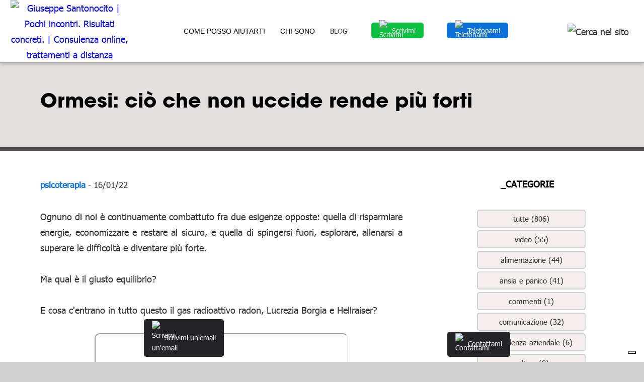

--- FILE ---
content_type: text/html; charset=utf-8
request_url: https://www.giuseppesantonocito.com/790-ormesi-cio-non-uccide-rende-piu-forti
body_size: 15125
content:
<!doctype html>
<html  class='no-js' lang='it-IT'>
<head>

<script type='text/javascript' src='https://embeds.iubenda.com/widgets/940f8f16-8b73-4f69-a49e-eb867dcedc06.js'></script>

<script>
(function(w,d,s,l,i){w[l]=w[l]||[];w[l].push({'gtm.start':
new Date().getTime(),event:'gtm.js'});var f=d.getElementsByTagName(s)[0],
j=d.createElement(s),dl=l!='dataLayer'?'&l='+l:'';j.async=true;j.src=
'https://www.googletagmanager.com/gtm.js?id='+i+dl;f.parentNode.insertBefore(j,f);
})(window,document,'script','dataLayer','GTM-MBXFBT5V');
</script>

<meta charset='UTF-8'>

<meta name=geo.region content=IT-Toscana>
<meta name=geo.placename content='Via della Manifattura, 7/a, 50058 Signa, Italia'>
<meta name=google-site-verification content=vQ9rTg4wFNDp4BBp2ma_QJWhGa-imEBdNz9DQJWQXUM>
<meta name=author content='Giuseppe Santonocito'>
<meta name=description content="Ognuno di noi è continuamente combattuto fra due esigenze opposte: quella di risparmiare energie, economizzare e restare al sicuro, e quella di spingersi fuori, esplorare, allenarsi a superare le difficoltà...">
<meta name='viewport' content='width=device-width, initial-scale=1.0'>
<meta name='robots' content='index, follow'>

<base href='/'>

<title>Ormesi: ciò che non uccide rende più forti | Psicologo Firenze</title>

<meta property="og:video" content="https://www.youtube.com/embed/gtgsOqTFvkk">
<meta property='og:video:width' content='640'>
<meta property='og:video:height' content='360'>
<meta property="og:title" content="Ormesi: ciò che non uccide rende più forti | Psicologo Firenze">
<meta property="og:description" content="Ognuno di noi è continuamente combattuto fra due esigenze opposte: quella di risparmiare energie, economizzare e restare al sicuro, e quella di spingersi fuori, esplorare, allenarsi a superare le difficoltà...">
<meta property="og:type" content="article">
<meta property="og:site_name" content="Dott. Giuseppe Santonocito, Psicologo Psicoterapeuta Firenze | Pochi incontri. Risultati concreti.">
<meta property="og:url" content="https://www.giuseppesantonocito.com/790-ormesi-cio-non-uccide-rende-piu-forti">
<meta property="og:locale" content="it_IT">

<link rel='canonical' href='https://www.giuseppesantonocito.com/790-ormesi-cio-non-uccide-rende-piu-forti'>
<link rel='icon' href='favicon.ico'>

<link href='gs.css?v=250622' rel='stylesheet' type='text/css'>
<link href='menu.css?v=250622' rel='stylesheet' type='text/css'>
<link href='menuresp.css?v=250622' rel='stylesheet' type='text/css'>
<link href='alertify.core.css?v=250622' rel='stylesheet'>
<link href='alertify.default.css?v=250622' rel='stylesheet' id='toggleCSS'>

<script src='prog/jquery-1.9.1.js'></script>
<script src='prog/alertify.js'></script>
<script src='prog/utils.js'></script>

<script src='https://www.google.com/recaptcha/api.js'></script>

<script type="application/ld+json">
{
  "@context": "https://schema.org",
  "@graph": [
    {
      "@type": "Organization",
      "@id": "https://www.giuseppesantonocito.com/#organization",
      "name": "Dott. Giuseppe Santonocito",
      "url": "https://www.giuseppesantonocito.com/",
      "logo": "https://www.giuseppesantonocito.com/img_text/gs2.jpg",
      "description": "Psicologo, psicoterapeuta e coach con oltre 20 anni di esperienza. Specializzato in terapia breve strategica per ansia, fobie, disturbi ossessivi, disturbi dell'umore, difficoltà relazionali, problemi sessuali. Consulenza online e in studio a Signa (Firenze).",
      "telephone": "+393294073565",
      "sameAs": [
        "https://www.facebook.com/giuseppe.santonocito.169",
        "https://www.instagram.com/giuseppe_santonocito_fi",
        "https://www.youtube.com/@giuseppesantonocitopsicologo",
        "https://www.medicitalia.it/giuseppesantonocito"
      ],
      "founder": {
        "@type": "Person",
        "name": "Giuseppe Santonocito"
      }
    },
    {
      "@type": "LocalBusiness",
      "@id": "https://www.giuseppesantonocito.com/psicologo-signa-firenze#localbusiness",
      "name": "Psicologo Psicoterapeuta a Firenze",
      "image": "https://www.giuseppesantonocito.com/img_text/gs2.jpg",
      "priceRange": "€€",
      "address": {
        "@type": "PostalAddress",
        "streetAddress": "Via della Manifattura, 7/a",
        "addressLocality": "Signa",
        "addressRegion": "FI",
        "postalCode": "50058",
        "addressCountry": "IT"
      },
      "geo": {
        "@type": "GeoCoordinates",
        "latitude": 43.774192,
        "longitude": 11.093387
      },
      "telephone": "+393294073565",
      "openingHoursSpecification": [
        {
          "@type": "OpeningHoursSpecification",
          "dayOfWeek": ["Monday","Tuesday","Wednesday","Thursday"],
          "opens": "09:30",
          "closes": "20:00"
        }
      ]
    },
    {
      "@type": "OfferCatalog",
      "@id": "https://www.giuseppesantonocito.com/#offers",
      "name": "Servizi offerti",
      "itemListElement": [
        {
          "@type":"Offer",
          "itemOffered": {"@type":"Service","name":"Psicoterapia breve"}
        },
        {
          "@type":"Offer",
          "itemOffered": {"@type":"Service","name":"Consulenza psicologica"}
        },
        {
          "@type":"Offer",
          "itemOffered": {"@type":"Service","name":"Consulenza online in videochiamata"}
        },
        {
          "@type":"Offer",
          "itemOffered": {"@type":"Service","name":"Terapia di coppia"}
        },
        {
          "@type":"Offer",
          "itemOffered": {"@type":"Service","name":"Coaching personale e professionale"}
        },
        {
          "@type":"Offer",
          "itemOffered": {"@type":"Service","name":"Psicologo del lavoro e delle organizzazioni"}
        }
      ]
    }
  ]
}
</script><style>
.no-js-message {
background-color: #e7e7e7;
color: #000;
padding: 20px;
text-align: center;
font-family: Arial, sans-serif;
border-bottom: 1px solid #ccc;
margin: 0;
}
.no-js .website_container {
display: none !important;
}
</style>


</head>

<body onload='page_onload()' onscroll='page_onscroll()' onclick='page_onclick(event)'>

<noscript><iframe src='https://www.googletagmanager.com/ns.html?id=GTM-MBXFBT5V'
height='0' width='0' style='display:none;visibility:hidden'></iframe></noscript>

<noscript>
<div class='no-js-message'>
<br>Questo sito può funzionare solo con JavaScript abilitato.<br>
Verificate nel vostro browser le opzioni di abilitazione di JavaScript.<br><br>
<a href='https://www.giuseppesantonocito.com/'>www.giuseppesantonocito.com</a>
</div>
</noscript>

<script>
document.documentElement.classList.remove('no-js');
</script>

<button onclick='go_top_function()' id='go_top_button' title='Torna su' aria-label='Torna in alto'><i class='arrow_template arrow_up' aria-hidden='true'></i></button>

<!-- start -->
<div class='website_container' style='max-width:1920px; background:#FFFFFF; margin:0 auto'>
<div>
<div id='nav_menu'>
<div id='gs_logo'>
   <a href='.'><img style='display:block' src='img_prog/gs_logo.png' alt='Giuseppe Santonocito | Pochi incontri. Risultati concreti. | Consulenza online, trattamenti a distanza' title='Giuseppe Santonocito | Pochi incontri. Risultati concreti. | Consulenza online, trattamenti a distanza'></a>
</div>
<div id='nav_bar'>
<div class='dropdown'><button class='dropbtn'>COME POSSO AIUTARTI</button><div class='dropdown-content'>
<a href='servizi-problemi-trattati.htm' >PROBLEMI TRATTATI</a>
<a href='psicoterapia-breve-strategica-firenze.htm' >PSICOTERAPIA BREVE STRATEGICA</a>
<a href='consulenza-psicologica-online.htm' >CONSULENZA PSICOLOGICA ONLINE</a>
<a href='consulenza-psicologica-firenze.htm' >CONSULENZA PSICOLOGICA</a>
<a href='ipnosi-ipnoterapia-firenze.htm' >IPNOSI E IPNOTERAPIA</a>
<a href='colloquio-motivazionale-cambiamento-dipendenze.htm' >COLLOQUIO MOTIVAZIONALE</a>
<a href='coaching-strategico-professionale-sportivo-personale.htm' >COACHING STRATEGICO</a>
<a href='psicologia-lavoro-organizzazioni-firenze.htm' >PSICOLOGIA DEL LAVORO E DELLE ORGANIZZAZIONI</a>
<a href='prima-seduta-successive.htm' >COME FUNZIONA: PRIMA SEDUTA E SUCCESSIVE</a>
<a href='faq.htm' >FAQ - DOMANDE FREQUENTI</a>
<a href='glossary.htm' >GLOSSARIO PSICOLOGICO</a>
</div></div>
<div class='dropdown'><button class='dropbtn'>CHI SONO</button><div class='dropdown-content'>
<a href='psicologo-psicoterapeuta-firenze-giuseppe-santonocito.htm' >LA MIA STORIA, IL TUO CAMBIAMENTO</a>
<a href='psicologia-informatica.htm' >DALL'INFORMATICA ALLA PSICOLOGIA</a>
<a href='https://bit.ly/3tHEvce' target='_blank'>RECENSIONI SU DI ME > GOOGLE</a>
<a href='https://www.medicitalia.it/giuseppesantonocito' target='_blank'>RECENSIONI SU DI ME > MEDICITALIA</a>
<a href='https://bit.ly/3wFjZLm' target='_blank'>SCRIVIMI UNA RECENSIONE</a>
<a href='segreto-professionale-privacy.htm' >SEGRETO PROFESSIONALE E PRIVACY</a>
<a href='psicologo-psicoterapeuta-firenze-photo-gallery.htm' >PHOTO GALLERY</a>
</div></div>
<a href='psicologo-psicoterapeuta-firenze' class='nav_elem'>BLOG</a>
<div id="contact_button_whatsapp" class="nav_contact_button"><a href="https://wa.me/393294073565" class="nav_contact_button_box whatsapp" ><img class="nav_contact_button_icon" src="img_prog/whatsapp_icon_inv_white.png" alt="Scrivimi" title="Scrivimi">Scrivimi</a></div>
         <script>
         document.addEventListener('DOMContentLoaded', function() {
            const buttons = document.querySelectorAll('.nav_contact_button a[href*="#"]');
            buttons.forEach(button => {
                const href = button.getAttribute('href');
                if (href.includes('#') && !document.getElementById(href.split('#')[1])) {
                    button.href = 'https://www.giuseppesantonocito.com/#modulo_contatto';
                    if (!button.hasAttribute('target')) button.target = '_blank';
                }
            });
         });
         </script><div id="contact_button_phone" class="nav_contact_button"><a href="tel:+393294073565" class="nav_contact_button_box phone" ><img class="nav_contact_button_icon" src="img_prog/phone_icon_inv_white.png" alt="Telefonami" title="Telefonami">Telefonami</a></div></div>
<div style="position: relative; display: inline-block;">
   <div id='search_box'>
      <form id="SearchForm" method="get" action="search.htm" name="SearchForm" onsubmit="return CheckSearch();">
         <input id="SearchFormInput" class="search_input" type="text" name="q" maxlength="50" placeholder="Cerca nel sito..." value="">
         <input type="hidden" name="offset" value="0">
      </form>
   </div>
   <img class='search_icon' src='img_prog/magn.png' id="magn" onclick="ClickMagnIcon(event);" onmousemove="ChangeMagnCursor(event);" alt="Cerca nel sito" title="Cerca nel sito">
</div>
</div>
<div id='nav_menu_resp'>
<div id='gs_logo_resp'>
   <a href='.'><img style='display:block' src='img_prog/gs_logo.png' alt='Giuseppe Santonocito | Pochi incontri. Risultati concreti. | Consulenza online, trattamenti a distanza' title='Giuseppe Santonocito | Pochi incontri. Risultati concreti. | Consulenza online, trattamenti a distanza'></a>
</div>
<div id="contact_button_whatsapp_resp" class="nav_contact_button"><a href="https://wa.me/393294073565" class="nav_contact_button_box whatsapp" ><img class="nav_contact_button_icon" src="img_prog/whatsapp_icon_inv_white.png" alt="Scrivimi" title="Scrivimi">Scrivimi</a></div><div id="contact_button_phone_resp" class="nav_contact_button"><a href="tel:+393294073565" class="nav_contact_button_box phone" ><img class="nav_contact_button_icon" src="img_prog/phone_icon_inv_white.png" alt="Telefonami" title="Telefonami">Telefonami</a></div><div id='nav_bar_resp'>
<nav>
<label for='drop' class='toggle' style='background-color:white' onclick='event.preventDefault()'></label>
<input type='checkbox' id='drop'>
<ul class='menu' id='menu'>
<li><label for='drop-2' class='toggle'>COME POSSO AIUTARTI {...}</label><input type='checkbox' id='drop-2'>
<ul>
<li><a href='servizi-problemi-trattati.htm' style='0.9em; line-height: 1.4em; padding-bottom: 0.8em; padding-top: 0.8em;' onclick='close_menu(true, true, "servizi-problemi-trattati.htm")' >PROBLEMI TRATTATI</a></li>
<li><a href='psicoterapia-breve-strategica-firenze.htm' style='0.9em; line-height: 1.4em; padding-bottom: 0.8em; padding-top: 0.8em;' onclick='close_menu(true, true, "psicoterapia-breve-strategica-firenze.htm")' >PSICOTERAPIA BREVE STRATEGICA</a></li>
<li><a href='consulenza-psicologica-online.htm' style='0.9em; line-height: 1.4em; padding-bottom: 0.8em; padding-top: 0.8em;' onclick='close_menu(true, true, "consulenza-psicologica-online.htm")' >CONSULENZA PSICOLOGICA ONLINE</a></li>
<li><a href='consulenza-psicologica-firenze.htm' style='0.9em; line-height: 1.4em; padding-bottom: 0.8em; padding-top: 0.8em;' onclick='close_menu(true, true, "consulenza-psicologica-firenze.htm")' >CONSULENZA PSICOLOGICA</a></li>
<li><a href='ipnosi-ipnoterapia-firenze.htm' style='0.9em; line-height: 1.4em; padding-bottom: 0.8em; padding-top: 0.8em;' onclick='close_menu(true, true, "ipnosi-ipnoterapia-firenze.htm")' >IPNOSI E IPNOTERAPIA</a></li>
<li><a href='colloquio-motivazionale-cambiamento-dipendenze.htm' style='0.9em; line-height: 1.4em; padding-bottom: 0.8em; padding-top: 0.8em;' onclick='close_menu(true, true, "colloquio-motivazionale-cambiamento-dipendenze.htm")' >COLLOQUIO MOTIVAZIONALE</a></li>
<li><a href='coaching-strategico-professionale-sportivo-personale.htm' style='0.9em; line-height: 1.4em; padding-bottom: 0.8em; padding-top: 0.8em;' onclick='close_menu(true, true, "coaching-strategico-professionale-sportivo-personale.htm")' >COACHING STRATEGICO</a></li>
<li><a href='psicologia-lavoro-organizzazioni-firenze.htm' style='0.9em; line-height: 1.4em; padding-bottom: 0.8em; padding-top: 0.8em;' onclick='close_menu(true, true, "psicologia-lavoro-organizzazioni-firenze.htm")' >PSICOLOGIA DEL LAVORO E DELLE ORGANIZZAZIONI</a></li>
<li><a href='prima-seduta-successive.htm' style='0.9em; line-height: 1.4em; padding-bottom: 0.8em; padding-top: 0.8em;' onclick='close_menu(true, true, "prima-seduta-successive.htm")' >COME FUNZIONA: PRIMA SEDUTA E SUCCESSIVE</a></li>
<li><a href='faq.htm' style='0.9em; line-height: 1.4em; padding-bottom: 0.8em; padding-top: 0.8em;' onclick='close_menu(true, true, "faq.htm")' >FAQ - DOMANDE FREQUENTI</a></li>
<li><a href='glossary.htm' style='0.9em; line-height: 1.4em; padding-bottom: 0.8em; padding-top: 0.8em;' onclick='close_menu(true, true, "glossary.htm")' >GLOSSARIO PSICOLOGICO</a></li>
</ul>
</li>
<li><label for='drop-1' class='toggle'>CHI SONO {...}</label><input type='checkbox' id='drop-1'>
<ul>
<li><a href='psicologo-psicoterapeuta-firenze-giuseppe-santonocito.htm' style='0.9em; line-height: 1.4em; padding-bottom: 0.8em; padding-top: 0.8em;' onclick='close_menu(true, true, "psicologo-psicoterapeuta-firenze-giuseppe-santonocito.htm")' >LA MIA STORIA, IL TUO CAMBIAMENTO</a></li>
<li><a href='psicologia-informatica.htm' style='0.9em; line-height: 1.4em; padding-bottom: 0.8em; padding-top: 0.8em;' onclick='close_menu(true, true, "psicologia-informatica.htm")' >DALL'INFORMATICA ALLA PSICOLOGIA</a></li>
<li><a href='https://bit.ly/3tHEvce' style='0.9em; line-height: 1.4em; padding-bottom: 0.8em; padding-top: 0.8em;' onclick='close_menu(true, true, "https://bit.ly/3tHEvce")' target='_blank'>RECENSIONI SU DI ME > GOOGLE</a></li>
<li><a href='https://www.medicitalia.it/giuseppesantonocito' style='0.9em; line-height: 1.4em; padding-bottom: 0.8em; padding-top: 0.8em;' onclick='close_menu(true, true, "https://www.medicitalia.it/giuseppesantonocito")' target='_blank'>RECENSIONI SU DI ME > MEDICITALIA</a></li>
<li><a href='https://bit.ly/3wFjZLm' style='0.9em; line-height: 1.4em; padding-bottom: 0.8em; padding-top: 0.8em;' onclick='close_menu(true, true, "https://bit.ly/3wFjZLm")' target='_blank'>SCRIVIMI UNA RECENSIONE</a></li>
<li><a href='segreto-professionale-privacy.htm' style='0.9em; line-height: 1.4em; padding-bottom: 0.8em; padding-top: 0.8em;' onclick='close_menu(true, true, "segreto-professionale-privacy.htm")' >SEGRETO PROFESSIONALE E PRIVACY</a></li>
<li><a href='psicologo-psicoterapeuta-firenze-photo-gallery.htm' style='0.9em; line-height: 1.4em; padding-bottom: 0.8em; padding-top: 0.8em;' onclick='close_menu(true, true, "psicologo-psicoterapeuta-firenze-photo-gallery.htm")' >PHOTO GALLERY</a></li>
</ul>
</li>
<li><a href='psicologo-psicoterapeuta-firenze' style='0.9em; line-height: 1.4em; padding-bottom: 0.8em; padding-top: 0.8em;' onclick='close_menu(true, true, "psicologo-psicoterapeuta-firenze")' >BLOG</a></li>
<li style='border-top:3px solid #0000002E; border-bottom:3px solid #0000002E; text-align:center'>

<div class='share_button_menu_resp'><a href='https://www.facebook.com/giuseppe.santonocito.169' style='line-height:1em; padding-top:16px; padding-bottom:16px' rel='nofollow noopener noreferrer' target='_blank'><img src='img_prog/fb_logo.png' alt='Giuseppe Santonocito su Facebook' title='Giuseppe Santonocito su Facebook'></a>
</div>


<div class='share_button_menu_resp'><a href='https://www.youtube.com/@giuseppesantonocitopsicologo' style='line-height:1em; padding-top:16px; padding-bottom:16px' rel='nofollow noopener noreferrer' target='_blank'><img src='img_prog/yt_logo.png' alt='Giuseppe Santonocito su YouTube' title='Giuseppe Santonocito su YouTube'></a>
</div>


<div class='share_button_menu_resp'><a href='https://www.instagram.com/giuseppe_santonocito_fi' style='line-height:1em; padding-top:16px; padding-bottom:16px' rel='nofollow noopener noreferrer' target='_blank'><img src='img_prog/ig_logo.png' alt='Giuseppe Santonocito su Instagram' title='Giuseppe Santonocito su Instagram'></a>
</div>


<div class='share_button_menu_resp'><a href='https://www.medicitalia.it/giuseppesantonocito' style='line-height:1em; padding-top:16px; padding-bottom:16px' rel='nofollow noopener noreferrer' target='_blank'><img src='img_prog/mi_logo.png' alt='Giuseppe Santonocito su Medicitalia+' title='Giuseppe Santonocito su Medicitalia+'></a>
</div>

</li>
</ul>
</nav>
</div>
<div style="position: relative; display: inline-block; float: right; padding-right: 10px">
   <div id='search_box_resp'>
      <form id="SearchFormResp" method="get" action="search_resp.htm" name="SearchFormResp" onsubmit="return CheckSearchResp();">
         <input id="SearchFormInputResp" class="search_input" type="text" name="qr" maxlength="50" placeholder="Cerca nel sito..." value="">
         <input type="hidden" name="offset" value="0">
      </form>
   </div>
   <img class='menuresp_icon' src='img_prog/menuresp_icon.png' id="menuresp_icon" onclick="ClickIconMenuResp(event)" onmousemove="ChangeCursorMenuResp(event)" alt="Menu" title="Menu">
   <img class='search_icon' src='img_prog/magn.png' id="magn_resp" onclick="ClickMagnIconMenuResp(event)" onmousemove="ChangeMagnCursorMenuResp(event)" alt="Cerca nel sito" title="Cerca nel sito">
</div>
</div>
<div class='text_container_1_gray'>
<div class='text_container_2'>
<div class='art_banner_container'>
<div class='art_banner_left'>
<div style='width:100%; text-align: left;'>
<div style='margin-bottom:1em'><h1>Ormesi: ciò che non uccide rende più forti</h1></div>
</div>
</div>
<div class='art_banner_right'>
<img class='art_main_img_right' style='max-width:300px; border-radius: 15px' src='img_text/' alt="" title="">
</div>
</div>
</div>
</div>
<div class='text_container_1'>
<div class='text_container_2'>
<div class='art_row'>
<div class='art_left_column'>
<a id='790'></a>
<table style='width:100%'>
<tr>
<td style='display:inline-block; vertical-align:middle'>
<a id='index_start_1'></a>
<div style='font-size:0.90em; text-align:left'><a href='psicologo-psicoterapeuta-firenze/categoria/psicoterapia' class='link_bold'>psicoterapia</a><a id='index_end_1'></a>
 - 16/01/22</div>
</td>
</tr>
</table>
<br>
<a id='index_start_2'></a>
Ognuno di noi è continuamente combattuto fra due esigenze opposte: quella di risparmiare energie, economizzare e restare al sicuro, e quella di spingersi fuori, esplorare, allenarsi a superare le difficoltà e diventare più forte.<br><br>Ma qual è il giusto equilibrio?<br><br>E cosa c'entrano in tutto questo il gas radioattivo radon, Lucrezia Borgia e Hellraiser?<br><br>
<iframe src="https://www.youtube.com/embed/gtgsOqTFvkk" class='video_text' title="Ormesi: ciò che non uccide rende più forti" allow='accelerometer; autoplay; clipboard-write; encrypted-media; gyroscope; picture-in-picture' allowfullscreen></iframe>
<br>Nietzsche, il primo e più grande psicologo della storia, diceva che ciò che non uccide rende più forti.<br><br>Questo principio lo puoi vedere in azione:<br><br>- Nel tuo fisico: se non ti alleni perdi muscolatura, già a cominciare dalla fine dell'adolescenza; e se hai muscoli deboli ti fai male più facilmente, ti ammali di più e vivi di meno.<br><br>- Nel carattere: se non ti sottoponi regolarmente a dei piccoli stress, sociali, relazionali e professionali, diventi fragile e timoroso.<br><br>- Nella psicoterapia: se non contrasti attivamente la tendenza a lasciarti andare e a cedere a ciò che l'ansia o la depressione ti dicono di fare, peggiori continuamente. <br><br>Come essere umano, sei stato destinato dall'evoluzione a un processo di apprendimento e adattamento continuo.<br><br>Ma spesso devi essere tu, come persona, a darti da fare, ad attivarti, a sottoporti volontariamente a degli stimoli nuovi e un po' destabilizzanti, perché solo così puoi migliorare e adattarti.<br><br>Perché impari solo dagli errori. Non da ciò che già sai fare bene.<br><br>Ora, in fisiologia esiste un fenomeno, chiamato ormesi, parola che deriva dal greco "ormao", cioè stimolazione.<br><br>I corpi inanimati, quando sono sottoposti a stress, o resistono o si rompono. <br><br>Se tu prendi una tazzina di ceramica e la fai cadere sul pavimento da un centimetro di altezza, non succede nulla. Ma se aumenti gradualmente l'altezza, alla fine la tazzina si rompe.<br><br>Gli esseri viventi funzionano invece in modo diverso: di fronte agli stimoli stressanti molto forti, possono rompersi, ma se lo stimolo è invece di modesta entità, di solito diventano meno fragili.<br><br>Sono cioè antifragili, come dice Nassim Taleb nel libro che ha proprio questo titolo.<br><br>Se non ti uccide, ti rende più forte.<br><br>Hai presente le storie che si raccontano su Lucrezia Borgia, che avvelenava i suoi nemici, e loro, che per diventare insensibili al veleno si abituavano a prenderne a piccole dosi?<br><br>Che siano storie vere o solo congetture ha poca importanza, quello che importa è il principio: se tu ti abitui a una cosa che a grandi dosi può essere letale, a piccole dosi probabilmente ti renderà più forte.<br><br>Perché ti più in grado, le volte successive, di sopportare una dose ancora maggiore.<br><br>Qualsiasi tipo di allenamento fisico sfrutta il fenomeno adattivo o adattativo dell'ormesi.<br><br>Se fai pesi, in palestra, e sollevi 10 kg oggi, a forza di allentarti puoi arrivare a sollevarne 15, poi 20 e così via.<br><br>E se fai pesi - nel modo giusto ovviamente, senza sovraccaricarti né farti male - non solo i muscoli, anche le tue ossa sono sollecitate e si rafforzano.<br><br>Cosa che non avviene o avviene molto di meno se vai ad esempio in bicicletta o fai nuoto.<br><br>Allo stesso modo, se hai una fobia, chessò, di passare sulle grate del marciapiede (alcuni ce l'hanno davvero; le fobie possono essere stranissime), se tu ti abitui prima a passare vicino, alle grate, poi a pestarle per un cm, poi con mezzo piede, poi con il piede intero, e così via, alla fine potrai imparare a passarci sopra senza problemi.<br><br>Ma all'inizio sentirai disagio. Cioè lo stimolo ti risulterà spiacevole. Ed è quello il momento preciso che fa la differenza fra il paziente che guarisce e quello che resta dov'è: se tu ti imponi di sopportare la sofferenza a piccole dosi, allora migliori. Altrimenti...<br><br>Hai presente quella saga di film dell'orrore degli anni 80, Hellraiser, ecco in una delle puntate c'è il protagonista, Pinhead, quello con tutti i chiodi infilati in testa, mentre tortura qualcuno che soffre terribilmente, gli dice: "Non lasciamo che tutto questo dolore vada sprecato".<br><br>Ecco: non sprechiamo il dolore, ma utilizziamolo.<br><br>Nella vita puoi soffrire solo per due ragioni: o perché stai subendo ciò che ti fa soffrire, oppure perché stai lavorando per superarlo e migliorare la tua condizione. <br><br>Tanto vale soffrire per il secondo motivo.<br><br>Un'altra manifestazione dell'ormesi la puoi vedere nell'effetto che il radon, il gas radioattivo che fuoriesce naturalmente dal terreno, ha sulle persone.<br><br>Nelle miniere, i minatori che lavorano sottoterra sono esposti ad alte dosi di questo gas e infatti mostrano un'incidenza di cancro al polmone più alte della media. Perché il radon è cancerogeno ad alte dosi. <br><br>Essendo più pesante dell'aria, però, quando affiora in superficie si accumula sui pavimenti delle case.<br><br>E gli abitanti delle zone sottoposti all'effetto dell'accumulo naturale del radon nelle loro case, in misura però molto inferiore rispetto ai minatori, hanno un'incidenza del cancro al polmone inferiore alla media: perché evidentemente l'organismo è stimolato dalla radioattività a fortificarsi.<br><br>Ciò che non ti uccide rende più forti.<br><br>Dunque, qual è il giusto equilibrio?<br><br>Qual è il confine fra uno stimolo sgradevole, ma utile, e uno troppo intenso, addirittura dannoso?<br><br>Puoi capirlo facilmente in due modi.<br><br>Il primo è basandoti sull'esperienza di chi è del mestiere.<br><br>Se vai in palestra, sarà l'istruttore all'inizio ad aiutarti a capire fino a dove puoi arrivare senza farti male. Poi una volta imparato, potrai regolarti da solo.<br><br>Se vai in terapia, sarà il terapeuta ad aiutarti a dosare gli stimoli spiacevoli in modo che siano abbastanza intensi da essere efficaci, ma non così intensi da scoraggiarti e farti desistere.<br><br>Se invece ti trovi di fronte a una situazione nuova, la cosa migliore è fare piccoli esperimenti. Se ti senti a disagio, vedi se riesci a sopportarlo senza scappare troppo presto. Cerca di mettere ogni volta un piedino fuori dalla tua zona di comfort, e poi aspetta prima di vedere gli effetti.<br><br>Perché molte volte i benefici non sono istantanei. Ed ecco perché, se fai da solo, potrebbe volerci più tempo. E il tempo si sa, è la cosa più preziosa che abbiamo.<br><br>Se dopo un po' noterai che in quella situazione ti senti più forte, più disinvolto e meno preoccupato, allora saprai che è la strada giusta.<br><br>Se ad esempio sei timido e non ti senti a tuo agio nel prendere la parola quando sei in un gruppo di amici o di fronte a un pubblico di persone sconosciute, tu prova lo stesso a dire qualcosa.<br><br>Non occorre granché, basta che non te ne resti a subire passivamente la tua timidezza. <br><br>Se farai anche solo un sorriso e pronuncerai due parole di circostanza, e non morirai per averlo fatto, avrai la prova più convincente che era una cosa che potevi fare. Su quell'esperienza potrai costruire ancora, spingendoti un po' più avanti, e così via.<br><br>L'importante è non soffrire subendo, ma mettendo a buon frutto la sofferenza.<br><br>"Non lasciamo che tutto questo dolore vada sprecato".<span id='blinking_cursor'>_</span>
<br><br>
<a id='index_end_2'></a>

<script type="application/ld+json">
{
  "@context": "https://schema.org",
  "@type": "BlogPosting",
  "mainEntityOfPage": {
    "@type": "WebPage",
    "@id":"https://www.giuseppesantonocito.com/790-ormesi-cio-non-uccide-rende-piu-forti"
  },
  "url": "https://www.giuseppesantonocito.com/790-ormesi-cio-non-uccide-rende-piu-forti",
  "headline": "Ormesi: ciò che non uccide rende più forti",
  "description": "Ognuno di noi è continuamente combattuto fra due esigenze opposte: quella di risparmiare energie, economizzare e restare al sicuro, e quella di spingersi fuori, esplorare, allenarsi a superare le difficoltà...",
  "video": {
    "@type": "VideoObject",
    "name": "Ormesi: ciò che non uccide rende più forti",
    "description": "Ognuno di noi è continuamente combattuto fra due esigenze opposte: quella di risparmiare energie, economizzare e restare al sicuro, e quella di spingersi fuori, esplorare, allenarsi a superare le difficoltà...",
    "thumbnailUrl": "https://i.ytimg.com/vi/gtgsOqTFvkk/maxresdefault.jpg",
    "embedUrl": "https://www.youtube.com/embed/gtgsOqTFvkk",
    "uploadDate": "2022-01-16T20:07:34+01:00"
  },
  "publisher": {
    "@type": "Organization",
    "@id": "https://www.giuseppesantonocito.com/#organization",
    "name": "Giuseppe Santonocito",
    "logo": {
      "@type": "ImageObject",
      "url": "https://www.giuseppesantonocito.com/img_text/gs2.jpg"
    }
  },
  "datePublished": "2022-01-16T20:07:34+01:00",
  "dateModified": "2022-01-16T20:07:34+01:00",
  "articleSection": "Psicoterapia"
}
</script>

</div>
<div class='text_container_2'>
<div class='art_right_column' style='text-align:center'>
<h2 class='underscore_title'>_CATEGORIE</h2>
<div style='padding-left:16px'>
<br>
<a href='psicologo-psicoterapeuta-firenze' class='button_link_pale'>tutte (806)</a><a href='psicologo-psicoterapeuta-firenze/categoria/video' class='button_link_pale'>video (55)</a>
<a href='psicologo-psicoterapeuta-firenze/categoria/alimentazione' class='button_link_pale'>alimentazione (44)</a>
<a href='psicologo-psicoterapeuta-firenze/categoria/ansia-e-panico' class='button_link_pale'>ansia e panico (41)</a>
<a href='psicologo-psicoterapeuta-firenze/categoria/commenti' class='button_link_pale'>commenti (1)</a>
<a href='psicologo-psicoterapeuta-firenze/categoria/comunicazione' class='button_link_pale'>comunicazione (32)</a>
<a href='psicologo-psicoterapeuta-firenze/categoria/consulenza-aziendale' class='button_link_pale'>consulenza aziendale (6)</a>
<a href='psicologo-psicoterapeuta-firenze/categoria/cultura' class='button_link_pale'>cultura (8)</a>
<a href='psicologo-psicoterapeuta-firenze/categoria/depressione' class='button_link_pale'>depressione (33)</a>
<a href='psicologo-psicoterapeuta-firenze/categoria/dipendenze' class='button_link_pale'>dipendenze (4)</a>
<a href='psicologo-psicoterapeuta-firenze/categoria/disturbi-somatici' class='button_link_pale'>disturbi somatici (2)</a>
<a href='psicologo-psicoterapeuta-firenze/categoria/evoluzione' class='button_link_pale'>evoluzione (23)</a>
<a href='psicologo-psicoterapeuta-firenze/categoria/famiglia' class='button_link_pale'>famiglia (15)</a>
<a href='psicologo-psicoterapeuta-firenze/categoria/formazione' class='button_link_pale'>formazione (3)</a>
<a href='psicologo-psicoterapeuta-firenze/categoria/generale' class='button_link_pale'>generale (106)</a>
<a href='psicologo-psicoterapeuta-firenze/categoria/lavoro' class='button_link_pale'>lavoro (40)</a>
<a href='psicologo-psicoterapeuta-firenze/categoria/media' class='button_link_pale'>media (17)</a>
<a href='psicologo-psicoterapeuta-firenze/categoria/modello-strategico' class='button_link_pale'>modello strategico (2)</a>
<a href='psicologo-psicoterapeuta-firenze/categoria/neuroscienze' class='button_link_pale'>neuroscienze (43)</a>
<a href='psicologo-psicoterapeuta-firenze/categoria/ossessioni-compulsioni' class='button_link_pale'>ossessioni-compulsioni (4)</a>
<a href='psicologo-psicoterapeuta-firenze/categoria/personalita' class='button_link_pale'>personalità (5)</a>
<a href='psicologo-psicoterapeuta-firenze/categoria/psicoterapia' class='button_link_pale'>psicoterapia (72)</a>
<a href='psicologo-psicoterapeuta-firenze/categoria/relazioni' class='button_link_pale'>relazioni (68)</a>
<a href='psicologo-psicoterapeuta-firenze/categoria/ricerca-e-metodologia' class='button_link_pale'>ricerca e metodologia (1)</a>
<a href='psicologo-psicoterapeuta-firenze/categoria/scuola-e-istruzione' class='button_link_pale'>scuola e istruzione (13)</a>
<a href='psicologo-psicoterapeuta-firenze/categoria/sessualita' class='button_link_pale'>sessualità (18)</a>
<a href='psicologo-psicoterapeuta-firenze/categoria/societa' class='button_link_pale'>società (97)</a>
<a href='psicologo-psicoterapeuta-firenze/categoria/sport' class='button_link_pale'>sport (10)</a>
<a href='psicologo-psicoterapeuta-firenze/categoria/stress-e-traumi' class='button_link_pale'>stress e traumi (4)</a>
<a href='psicologo-psicoterapeuta-firenze/categoria/sviluppo' class='button_link_pale'>sviluppo (29)</a>
<a href='psicologo-psicoterapeuta-firenze/categoria/training-autogeno' class='button_link_pale'>training autogeno (2)</a>
<a href='psicologo-psicoterapeuta-firenze/categoria/varie' class='button_link_pale'>varie (2)</a>
<a href='psicologo-psicoterapeuta-firenze/categoria/website' class='button_link_pale'>website (6)</a>
</div>
<br><br><br>
<h2 class='underscore_title'>_ARTICOLI RECENTI</h2><br><br>
<div class='art_right_gray_box'>
<div style='text-align: left'>
<div style='font-size:0.85em; padding-bottom:15px'>
<a href='psicologo-psicoterapeuta-firenze/categoria/lavoro' class='link_bold'>lavoro</a>&nbsp;01/08/25</div>
<h3 class='h3_link'><a href='1024-ansia-prestazione-professionale-trasformare-stress'>Ansia da prestazione professionale: trasformare lo stress in successo</a></h3>
<a href='1024-ansia-prestazione-professionale-trasformare-stress'>
<div style='color:#000000; padding-top:1em'>
<div style='font-size:0.85em;line-height:1.75;display: inline-block;'>
Forse anche tu avrai qualche volta avvertito quella stretta allo stomaco prima di una presentazione importante, o di ritrovarti...<br>
</div>
</div>
</a>
</div>
</div>
<br>
<div class='art_right_gray_box'>
<div style='text-align: left'>
<div style='font-size:0.85em; padding-bottom:15px'>
<a href='psicologo-psicoterapeuta-firenze/categoria/ansia-e-panico' class='link_bold'>ansia e panico</a>&nbsp;29/07/25</div>
<h3 class='h3_link'><a href='1023-ansia-prestazione-studio-trasformare-paura'>Ansia da prestazione nello studio: trasformare la paura in focus</a></h3>
<a href='1023-ansia-prestazione-studio-trasformare-paura'>
<div style='color:#000000; padding-top:1em'>
<div style='font-size:0.85em;line-height:1.75;display: inline-block;'>
Quante volte ti sei trovato seduto davanti ai libri, la mente un groviglio di pensieri, o hai affrontato un esame con la...<br>
</div>
</div>
</a>
</div>
</div>
<br>
<div class='art_right_gray_box'>
<div style='text-align: left'>
<div style='font-size:0.85em; padding-bottom:15px'>
<a href='psicologo-psicoterapeuta-firenze/categoria/sport' class='link_bold'>sport</a>&nbsp;29/07/25</div>
<h3 class='h3_link'><a href='1022-ansia-prestazione-sportiva-trasformare-pressione'>Ansia da prestazione sportiva: trasformare la pressione in potenza</a></h3>
<a href='1022-ansia-prestazione-sportiva-trasformare-pressione'>
<div style='color:#000000; padding-top:1em'>
<div style='font-size:0.85em;line-height:1.75;display: inline-block;'>
Quando la posta in gioco è alta, anche se ogni muscolo è allenato e ogni strategia è chiara, la mente può bloccarsi,...<br>
</div>
</div>
</a>
</div>
</div>
<br><br><br>
<h2 class='underscore_title'>_ARCHIVI</h2>
<div style='padding-left:16px'>
<br>
<a href='psicologo-psicoterapeuta-firenze' class='button_link_pale'>tutti (806)</a><a href='psicologo-psicoterapeuta-firenze/anno/2025' class='button_link_pale'>2025 (56)</a>
<a href='psicologo-psicoterapeuta-firenze/anno/2024' class='button_link_pale'>2024 (3)</a>
<a href='psicologo-psicoterapeuta-firenze/anno/2023' class='button_link_pale'>2023 (21)</a>
<a href='psicologo-psicoterapeuta-firenze/anno/2022' class='button_link_pale'>2022 (116)</a>
<a href='psicologo-psicoterapeuta-firenze/anno/2021' class='button_link_pale'>2021 (30)</a>
<a href='psicologo-psicoterapeuta-firenze/anno/2020' class='button_link_pale'>2020 (3)</a>
<a href='psicologo-psicoterapeuta-firenze/anno/2019' class='button_link_pale'>2019 (6)</a>
<a href='psicologo-psicoterapeuta-firenze/anno/2018' class='button_link_pale'>2018 (8)</a>
<a href='psicologo-psicoterapeuta-firenze/anno/2017' class='button_link_pale'>2017 (31)</a>
<a href='psicologo-psicoterapeuta-firenze/anno/2016' class='button_link_pale'>2016 (16)</a>
<a href='psicologo-psicoterapeuta-firenze/anno/2015' class='button_link_pale'>2015 (63)</a>
<a href='psicologo-psicoterapeuta-firenze/anno/2014' class='button_link_pale'>2014 (10)</a>
<a href='psicologo-psicoterapeuta-firenze/anno/2013' class='button_link_pale'>2013 (15)</a>
<a href='psicologo-psicoterapeuta-firenze/anno/2012' class='button_link_pale'>2012 (17)</a>
<a href='psicologo-psicoterapeuta-firenze/anno/2011' class='button_link_pale'>2011 (113)</a>
<a href='psicologo-psicoterapeuta-firenze/anno/2010' class='button_link_pale'>2010 (185)</a>
<a href='psicologo-psicoterapeuta-firenze/anno/2009' class='button_link_pale'>2009 (78)</a>
<a href='psicologo-psicoterapeuta-firenze/anno/2008' class='button_link_pale'>2008 (35)</a>
</div>
</div>
</div>
</div>
</div></div><script>
function CheckRichiestaInfoNoLog()
{
   with (document.RichiestaInfoNoLog) 
   {
      if (RI_Nome.value == '') 
      {
         alertify.alert ('Compilare prima il campo NOME.', function() {RI_Nome.focus() });
         return false;
      }
      if (RI_Cognome.value == '') 
      {
         alertify.alert ('Compilare prima il campo COGNOME.', function() {RI_Cognome.focus() });
         return false;
      }
      if (RI_Email.value == '') 
      {
         alertify.alert ('Compilare prima il campo EMAIL.', function() {RI_Email.focus() });
         return false;
      }
      else
      {
         var msg = check_email (RI_Email.value);
         if (msg != true)
         {
            alertify.alert (msg, function() {RI_Email.focus() });
            return false;
         }
      }
      if (RI_Tel.value != '') 
      {
         if (check_phone (RI_Tel.value) != true)
         {
            alertify.alert ("Numero di TELEFONO non valido.", function() {RI_Tel.focus() });
            return false;
         }
      }
      if (RI_Richiesta.value == 'SEL')
      {
         alertify.alert ('Compilare prima il campo RICHIESTA.', function() {RI_Richiesta.focus() });
         return false;
      }
      if (AuthorOption.checked == false)
      {
         alertify.alert ('Selezionare \'Ho letto le condizioni\'.', function() {AuthorOption.focus() });
         return false;
      }
if (grecaptcha && grecaptcha.getResponse().length == 0)

               {
                  alertify.alert ('Eseguire prima il controllo di sicurezza reCAPTCHA.', function() { set_red_border (document.getElementById ('grecaptcha')) });
                  return false;
               }
      // tutto ok, si possono inviare i dati
      submit();
   }
    return true;
} 
</script>

<div style='text-align:center; padding-top:3em; padding-bottom:4em'>
   <div class='text_container_2_center'>
      <div style='display: table; margin-top: 0; margin-right: auto; margin-bottom: 50px; margin-left: auto;'>

         <!-- campi -->   
         <div class='div_home_contatti'>
            <a id='modulo_contatto'></a>
<div class='contact_occhiello'>Un primo passo senza impegno verso il tuo benessere</div>
<div class='art_right_dark_gray_box'>
<h2 class='h2_contact_cta'>Conosciamoci meglio, richiedi un breve colloquio gratuito!</h2>
<h2 class='h2_contact_title'>MODULO DI RICHIESTA CONTATTO</h2>
<img src='img_text/badge_recensioni.jpg' alt='Recensioni su Google del Dott. Giuseppe Santonocito' title='Recensioni su Google del Dott. Giuseppe Santonocito' class='trust_badge'>
</div>
            <br>
            <div class='nota'><em>(i campi contrassegnati dall'asterisco sono necessari)</em></div>
            <br>
 
            <form action='contatti_invia.htm' method='post' name='RichiestaInfoNoLog' id='RichiestaInfoNoLog' onSubmit='return CheckRichiestaInfoNoLog();'>
               <div class='campo_contatti'>
                  Nome: <span class='nota'>(*)</span><br>
                  <input name='RI_Nome' type='text' id='RI_Nome' maxlength='35' value="" style='background-color:#C9DEFF;'>
               </div>
               <div class='campo_contatti'>
                  Cognome: <span class='nota'>(*)</span><br>
                  <input name='RI_Cognome' type='text' id='RI_Cognome' maxlength='35' value="" style='background-color:#C9DEFF;'>
               </div>
               <div class='campo_contatti'>
                  La tua email: <span class='nota'>(*)</span><br>
                  <input name='RI_Email' type='text' id='RI_Email' maxlength='50' value="" style='background-color:#C9DEFF;'>
               </div>
               <div class='campo_contatti'>
                  Il tuo telefono: <br>
                  <input name='RI_Tel' type='text' id='RI_Tel' maxlength='50' value="" style='background-color:#C9DEFF;'>
               </div>
               <div class='campo_contatti'>
                  Richiesta: <span class='nota'>(*)</span><br>
                  <select name='RI_Richiesta' id='RI_Richiesta' style='background-color:#C9DEFF;'>
                     <option disabled selected hidden value='SEL' >(selezionare)</option>
                     <option value='PRS' >Consulto in presenza</option>
                     <option value='VID' >Consulto in videochiamata</option>
                     <option value='ALT' >Altro (specificare)</option>
                  </select>
               </div>
               <div>
                  Note:<br>
                  <textarea name='RI_Note' rows='4' id='RI_Note' style='background-color:#C9DEFF;'></textarea>
               </div>
               <div>
                  <br>
                  <input type='checkbox' name='RI_Newsletter' id='RI_Newsletter'><label class='choice' for='RI_Newsletter'><span></span>Voglio essere iscritto alla newsletter per ricevere le notifiche dei nuovi articoli.</label>
               </div>
<div style='display:inline-block; text-align:left'>
<input type='checkbox' name='AuthorOption' id='AuthorOption'><label class='choice' for='AuthorOption'><span></span>Ho letto le </label>
</div>
<div style='display:inline-block'><b><a href='https://www.iubenda.com/privacy-policy/20173550'><span class='link'>condizioni</span></a></b>.
</div>
<br>
<br>
<div id='sec_code_container'>
<div id='grecaptcha'>
<div class='g-recaptcha' data-size='compact' data-sitekey='6Lf8ZW0UAAAAAAcqfxndSer-HMabC8Q_-8uaGIbJ'>
</div>
</div>
<div id='sec_code_submit'>
<input type='submit' class='button_link' value='Prenota ora'  style='font: inherit; vertical-align:middle; height:45px; line-height:normal'>
</div></div>
            </form>
         </div>

         <!-- Google Maps -->
         <div class='div_home_cell'>
            <iframe class='google_map' src="https://www.google.com/maps/d/embed?mid=1RQY52tOsg6NApMwVfTYKTZSsr306Rs-x"></iframe>
            <br>
            <br>
            <h3 class='underscore_title'>_STUDIO PRIVATO</h3>
            <br>
            Via della Manifattura 7/a - 50058 Signa (Firenze)
            <br>
            <br>
            <br>
            <h3 class='underscore_title'>_COME ARRIVARE</h3>
            <br>
            <div style='text-align:justify'>
               <b>In auto:</b> punta il navigatore su "Giuseppe Santonocito Signa", vedrai che ti uscirà subito il mio indirizzo.<br>
               Se non usi il navigatore e vieni da Firenze o da Empoli, arriva fino al Ponte Nuovo sull'Arno, a Ponte a Signa, attraversalo e poi prendi 
               subito la prima a destra (via Gramsci), poi subito di nuovo la prima a destra (via della Manifattura): dopo pochi metri sarai davanti al 
               mio studio.<br>
               Se invece vieni da Signa o dall'Indicatore, passa sotto il cavalcavia della ferrovia, vai avanti per qualche centinaio di metri costeggiando 
               l'argine del fiume Arno e, subito prima di salire sulla rampa del Ponte Nuovo, gira a sinistra (via Gramsci) e poi subito a destra (via 
               della Manifattura).
               <br><br>
               <b>In treno:</b> Devi prendere un biglietto per la stazione di <b>Signa</b> (non Lastra a Signa, che dista circa 1km circa). Signa è sulla linea 
               Empoli-Firenze, quindi puoi venire da entrambe le direzioni.<br>
               Appena scendi dal treno, scendi le scale del sottopassaggio e vai a destra. Esci dal sottopassaggio e continua sulla stessa linea del 
               sottopassaggio (via Don Minzoni): dopo 100m ti troverai proprio di fronte al mio studio.
            </div>
         </div>
      </div>
   </div>
</div>
<div id='contact_button_lower_container'>
<div id="contact_button_email" class="nav_contact_button"><a href="mailto:info@giuseppesantonocito.com" class="nav_contact_button_box email" ><img class="nav_contact_button_icon" src="img_prog/email_icon_inv_white.png" alt="Scrivimi un&#039;email" title="Scrivimi un&#039;email">Scrivimi un&#039;email</a></div><div id="contact_button_form" class="nav_contact_button"><a href="https://www.giuseppesantonocito.com/790-ormesi-cio-non-uccide-rende-piu-forti#modulo_contatto" class="nav_contact_button_box form" ><img class="nav_contact_button_icon" src="img_prog/form_icon_inv_white.png" alt="Contattami" title="Contattami">Contattami</a></div></div>
<div class='footer_main_box'><br>
<div class='footer_row'>
<div class='footer_col'>
<div class='footer_title_text'>_pochi incontri.<br>risultati concreti.</div>
<div class='footer_text'>
                    Soluzioni pratiche per problemi concreti a Firenze e online per persone, famiglie, gruppi:<br><br>- Psicoterapia breve strategica<br>- Consulenza psicologica<br>- Ipnoterapia<br>- Coaching</div>
</div>
<div class='footer_col'>
<div class='footer_title_text'>_link extra</div>
<div class='footer_text'><a href='https://www.iubenda.com/privacy-policy/20173550' class='footer_text' target='_blank'>Condizioni d'uso, privacy policy e disclaimer</a></div>
<div class='footer_text'><a href='https://www.iubenda.com/privacy-policy/20173550/cookie-policy' class='footer_text' target='_blank'>Cookie policy</a></div>
<div class='footer_text'><a href='codice-deontologico-psicologi.htm' class='footer_text'>Codice deontologico degli psicologi italiani</a></div>
<div class='footer_text'><a href='glossary.htm' class='footer_text'>Glossario di termini psicologici</a></div>
</div>
</div>
<div class='footer_row'>
<div class='footer_col'>
<div class='footer_title_text'>_mi trovi su</div>
<table><tr><td style='padding-bottom:0.75em'><div class='share_button footer_share_button'><a href='https://www.facebook.com/giuseppe.santonocito.169' rel='nofollow noopener noreferrer' target='_blank'><img class='darken_icon' src='img_prog/fb_logo_inv.png' alt='Giuseppe Santonocito su Facebook' title='Giuseppe Santonocito su Facebook'></a>
</div></td><td style='vertical-align:middle'><a href='https://www.facebook.com/giuseppe.santonocito.169' class='footer_text' rel='nofollow noopener noreferrer' target='_blank'>Facebook</a></td></tr><tr><td style='padding-top:0.33em; padding-bottom:0.75em'><div class='share_button footer_share_button'><a href='https://www.youtube.com/@giuseppesantonocitopsicologo' rel='nofollow noopener noreferrer' target='_blank'><img class='darken_icon' src='img_prog/yt_logo_inv.png' alt='Giuseppe Santonocito su YouTube' title='Giuseppe Santonocito su YouTube'></a>
</div></td><td style='vertical-align:middle'><a href='https://www.youtube.com/@giuseppesantonocitopsicologo' class='footer_text' rel='nofollow noopener noreferrer' target='_blank'>YouTube</a></td></tr><tr><td style='padding-bottom:0.75em'><div class='share_button footer_share_button'><a href='https://www.instagram.com/giuseppe_santonocito_fi' rel='nofollow noopener noreferrer' target='_blank'><img class='darken_icon' src='img_prog/ig_logo_inv.png' alt='Giuseppe Santonocito su Instagram' title='Giuseppe Santonocito su Instagram'></a>
</div></td><td style='vertical-align:middle'><a href='https://www.instagram.com/giuseppe_santonocito_fi' class='footer_text' rel='nofollow noopener noreferrer' target='_blank'>Instagram</a></td></tr><tr><td style='padding-bottom:0.75em'><div class='share_button footer_share_button'><a href='https://www.medicitalia.it/giuseppesantonocito' rel='nofollow noopener noreferrer' target='_blank'><img class='darken_icon' src='img_prog/mi_logo_inv.png' alt='Giuseppe Santonocito su Medicitalia' title='Giuseppe Santonocito su Medicitalia'></a>
</div></td><td style='vertical-align:middle'><a href='https://www.medicitalia.it/giuseppesantonocito' class='footer_text' rel='nofollow noopener noreferrer' target='_blank'>Medicitalia+</a></td></tr></table></div>
<div class='footer_col'>
<div class='footer_title_text'>_contatti</div>
<div class='footer_text'>GIUSEPPE SANTONOCITO<br>Via della Manifattura 7/A - 50058 Signa, Firenze</div>
<table style='border-collapse: separate; border-spacing: 0 15px;'><tr><td style='vertical-align:middle'><div style='width: 15px; padding-top:9px; padding-left:2px; padding-right:13px; vertical-align:middle'><a href='tel:+393294073565'><img class='darken_icon' style='display:inline-block; padding-top:2px' src='img_prog/phone_icon_inv.png' alt='Telefonami' title='Telefonami'></a>
</div></td><td style='color:#908D95; padding-top:6px'><a href='tel:+393294073565' style='color:#908D95'>+39 329 407 3565</a></td></tr><tr><td style='vertical-align:middle'><div style='width:20px; padding-top:10px; padding-right:13px; vertical-align:middle'><a href='mailto:info@giuseppesantonocito.com'><img class='darken_icon' style='display:inline-block; padding-top:1px' src='img_prog/email_icon_inv.png' alt='Scrivimi una email' title='Scrivimi una email'></a>
</div></td><td style='color:#908D95; font-size: 1.0em; padding-top:0.25em'><a href='mailto:info@giuseppesantonocito.com' style='color:#908D95'>info@giuseppesantonocito.com</a></td></tr><tr><td style='vertical-align:middle'><div style='width:18px; padding-top:7px; padding-left:2px; padding-right:13px; vertical-align:middle'><a href='https://wa.me/393294073565' target='_blank'><img class='darken_icon' style='display:inline-block; padding-top:1px' src='img_prog/whatsapp_icon_inv.png' alt='Scrivimi su WhatsApp' title='Scrivimi su WhatsApp'></a>
</div></td><td style='color:#908D95; padding-top:0.25em'><a href='https://wa.me/393294073565' style='color:#908D95' target='_blank'>WhatsApp</a></td></tr></table></div>
</div>
<div><p style='color:#908D95; font-size:0.85em; padding:0 4em'>Copyright © 2005-2025 Giuseppe Santonocito. Tutti i diritti riservati.<br>Progetto di Umberto Santos e Giuseppe Santonocito. Realizzazione di Giuseppe Santonocito</p><br><br><img style='width:20px; height:70px; padding-bottom:4em' src='img_prog/closed_curly.png' alt=''>
</div><div id='bollino-container' style='width:150px; margin:auto'><a href='https://areariservata.psy.it/albo/iscritto/giuseppe_santonocito_64269' target='_blank'><img src='https://areariservata.psy.it/cnop-graphics/link-badge/dettagliato/giuseppe_santonocito_64269.png' alt='Bollino iscritto GIUSEPPE SANTONOCITO'></a><br><br><br><br><br><br></div></div>
</div>
</div>
<!--
<script>
  // rendi bottone Iubenda invisibile
  const observer = new MutationObserver(() => {
    const btn = document.querySelector('.iubenda-tp-btn.iubenda-cs-preferences-link');
    if (btn) {
      btn.remove();
    }
  });
  observer.observe(document.body, { childList: true, subtree: true });
</script>
-->
</body>
</html>


--- FILE ---
content_type: text/html; charset=utf-8
request_url: https://www.google.com/recaptcha/api2/anchor?ar=1&k=6Lf8ZW0UAAAAAAcqfxndSer-HMabC8Q_-8uaGIbJ&co=aHR0cHM6Ly93d3cuZ2l1c2VwcGVzYW50b25vY2l0by5jb206NDQz&hl=en&v=TkacYOdEJbdB_JjX802TMer9&size=compact&anchor-ms=20000&execute-ms=15000&cb=re2bgwdbegnj
body_size: 46205
content:
<!DOCTYPE HTML><html dir="ltr" lang="en"><head><meta http-equiv="Content-Type" content="text/html; charset=UTF-8">
<meta http-equiv="X-UA-Compatible" content="IE=edge">
<title>reCAPTCHA</title>
<style type="text/css">
/* cyrillic-ext */
@font-face {
  font-family: 'Roboto';
  font-style: normal;
  font-weight: 400;
  src: url(//fonts.gstatic.com/s/roboto/v18/KFOmCnqEu92Fr1Mu72xKKTU1Kvnz.woff2) format('woff2');
  unicode-range: U+0460-052F, U+1C80-1C8A, U+20B4, U+2DE0-2DFF, U+A640-A69F, U+FE2E-FE2F;
}
/* cyrillic */
@font-face {
  font-family: 'Roboto';
  font-style: normal;
  font-weight: 400;
  src: url(//fonts.gstatic.com/s/roboto/v18/KFOmCnqEu92Fr1Mu5mxKKTU1Kvnz.woff2) format('woff2');
  unicode-range: U+0301, U+0400-045F, U+0490-0491, U+04B0-04B1, U+2116;
}
/* greek-ext */
@font-face {
  font-family: 'Roboto';
  font-style: normal;
  font-weight: 400;
  src: url(//fonts.gstatic.com/s/roboto/v18/KFOmCnqEu92Fr1Mu7mxKKTU1Kvnz.woff2) format('woff2');
  unicode-range: U+1F00-1FFF;
}
/* greek */
@font-face {
  font-family: 'Roboto';
  font-style: normal;
  font-weight: 400;
  src: url(//fonts.gstatic.com/s/roboto/v18/KFOmCnqEu92Fr1Mu4WxKKTU1Kvnz.woff2) format('woff2');
  unicode-range: U+0370-0377, U+037A-037F, U+0384-038A, U+038C, U+038E-03A1, U+03A3-03FF;
}
/* vietnamese */
@font-face {
  font-family: 'Roboto';
  font-style: normal;
  font-weight: 400;
  src: url(//fonts.gstatic.com/s/roboto/v18/KFOmCnqEu92Fr1Mu7WxKKTU1Kvnz.woff2) format('woff2');
  unicode-range: U+0102-0103, U+0110-0111, U+0128-0129, U+0168-0169, U+01A0-01A1, U+01AF-01B0, U+0300-0301, U+0303-0304, U+0308-0309, U+0323, U+0329, U+1EA0-1EF9, U+20AB;
}
/* latin-ext */
@font-face {
  font-family: 'Roboto';
  font-style: normal;
  font-weight: 400;
  src: url(//fonts.gstatic.com/s/roboto/v18/KFOmCnqEu92Fr1Mu7GxKKTU1Kvnz.woff2) format('woff2');
  unicode-range: U+0100-02BA, U+02BD-02C5, U+02C7-02CC, U+02CE-02D7, U+02DD-02FF, U+0304, U+0308, U+0329, U+1D00-1DBF, U+1E00-1E9F, U+1EF2-1EFF, U+2020, U+20A0-20AB, U+20AD-20C0, U+2113, U+2C60-2C7F, U+A720-A7FF;
}
/* latin */
@font-face {
  font-family: 'Roboto';
  font-style: normal;
  font-weight: 400;
  src: url(//fonts.gstatic.com/s/roboto/v18/KFOmCnqEu92Fr1Mu4mxKKTU1Kg.woff2) format('woff2');
  unicode-range: U+0000-00FF, U+0131, U+0152-0153, U+02BB-02BC, U+02C6, U+02DA, U+02DC, U+0304, U+0308, U+0329, U+2000-206F, U+20AC, U+2122, U+2191, U+2193, U+2212, U+2215, U+FEFF, U+FFFD;
}
/* cyrillic-ext */
@font-face {
  font-family: 'Roboto';
  font-style: normal;
  font-weight: 500;
  src: url(//fonts.gstatic.com/s/roboto/v18/KFOlCnqEu92Fr1MmEU9fCRc4AMP6lbBP.woff2) format('woff2');
  unicode-range: U+0460-052F, U+1C80-1C8A, U+20B4, U+2DE0-2DFF, U+A640-A69F, U+FE2E-FE2F;
}
/* cyrillic */
@font-face {
  font-family: 'Roboto';
  font-style: normal;
  font-weight: 500;
  src: url(//fonts.gstatic.com/s/roboto/v18/KFOlCnqEu92Fr1MmEU9fABc4AMP6lbBP.woff2) format('woff2');
  unicode-range: U+0301, U+0400-045F, U+0490-0491, U+04B0-04B1, U+2116;
}
/* greek-ext */
@font-face {
  font-family: 'Roboto';
  font-style: normal;
  font-weight: 500;
  src: url(//fonts.gstatic.com/s/roboto/v18/KFOlCnqEu92Fr1MmEU9fCBc4AMP6lbBP.woff2) format('woff2');
  unicode-range: U+1F00-1FFF;
}
/* greek */
@font-face {
  font-family: 'Roboto';
  font-style: normal;
  font-weight: 500;
  src: url(//fonts.gstatic.com/s/roboto/v18/KFOlCnqEu92Fr1MmEU9fBxc4AMP6lbBP.woff2) format('woff2');
  unicode-range: U+0370-0377, U+037A-037F, U+0384-038A, U+038C, U+038E-03A1, U+03A3-03FF;
}
/* vietnamese */
@font-face {
  font-family: 'Roboto';
  font-style: normal;
  font-weight: 500;
  src: url(//fonts.gstatic.com/s/roboto/v18/KFOlCnqEu92Fr1MmEU9fCxc4AMP6lbBP.woff2) format('woff2');
  unicode-range: U+0102-0103, U+0110-0111, U+0128-0129, U+0168-0169, U+01A0-01A1, U+01AF-01B0, U+0300-0301, U+0303-0304, U+0308-0309, U+0323, U+0329, U+1EA0-1EF9, U+20AB;
}
/* latin-ext */
@font-face {
  font-family: 'Roboto';
  font-style: normal;
  font-weight: 500;
  src: url(//fonts.gstatic.com/s/roboto/v18/KFOlCnqEu92Fr1MmEU9fChc4AMP6lbBP.woff2) format('woff2');
  unicode-range: U+0100-02BA, U+02BD-02C5, U+02C7-02CC, U+02CE-02D7, U+02DD-02FF, U+0304, U+0308, U+0329, U+1D00-1DBF, U+1E00-1E9F, U+1EF2-1EFF, U+2020, U+20A0-20AB, U+20AD-20C0, U+2113, U+2C60-2C7F, U+A720-A7FF;
}
/* latin */
@font-face {
  font-family: 'Roboto';
  font-style: normal;
  font-weight: 500;
  src: url(//fonts.gstatic.com/s/roboto/v18/KFOlCnqEu92Fr1MmEU9fBBc4AMP6lQ.woff2) format('woff2');
  unicode-range: U+0000-00FF, U+0131, U+0152-0153, U+02BB-02BC, U+02C6, U+02DA, U+02DC, U+0304, U+0308, U+0329, U+2000-206F, U+20AC, U+2122, U+2191, U+2193, U+2212, U+2215, U+FEFF, U+FFFD;
}
/* cyrillic-ext */
@font-face {
  font-family: 'Roboto';
  font-style: normal;
  font-weight: 900;
  src: url(//fonts.gstatic.com/s/roboto/v18/KFOlCnqEu92Fr1MmYUtfCRc4AMP6lbBP.woff2) format('woff2');
  unicode-range: U+0460-052F, U+1C80-1C8A, U+20B4, U+2DE0-2DFF, U+A640-A69F, U+FE2E-FE2F;
}
/* cyrillic */
@font-face {
  font-family: 'Roboto';
  font-style: normal;
  font-weight: 900;
  src: url(//fonts.gstatic.com/s/roboto/v18/KFOlCnqEu92Fr1MmYUtfABc4AMP6lbBP.woff2) format('woff2');
  unicode-range: U+0301, U+0400-045F, U+0490-0491, U+04B0-04B1, U+2116;
}
/* greek-ext */
@font-face {
  font-family: 'Roboto';
  font-style: normal;
  font-weight: 900;
  src: url(//fonts.gstatic.com/s/roboto/v18/KFOlCnqEu92Fr1MmYUtfCBc4AMP6lbBP.woff2) format('woff2');
  unicode-range: U+1F00-1FFF;
}
/* greek */
@font-face {
  font-family: 'Roboto';
  font-style: normal;
  font-weight: 900;
  src: url(//fonts.gstatic.com/s/roboto/v18/KFOlCnqEu92Fr1MmYUtfBxc4AMP6lbBP.woff2) format('woff2');
  unicode-range: U+0370-0377, U+037A-037F, U+0384-038A, U+038C, U+038E-03A1, U+03A3-03FF;
}
/* vietnamese */
@font-face {
  font-family: 'Roboto';
  font-style: normal;
  font-weight: 900;
  src: url(//fonts.gstatic.com/s/roboto/v18/KFOlCnqEu92Fr1MmYUtfCxc4AMP6lbBP.woff2) format('woff2');
  unicode-range: U+0102-0103, U+0110-0111, U+0128-0129, U+0168-0169, U+01A0-01A1, U+01AF-01B0, U+0300-0301, U+0303-0304, U+0308-0309, U+0323, U+0329, U+1EA0-1EF9, U+20AB;
}
/* latin-ext */
@font-face {
  font-family: 'Roboto';
  font-style: normal;
  font-weight: 900;
  src: url(//fonts.gstatic.com/s/roboto/v18/KFOlCnqEu92Fr1MmYUtfChc4AMP6lbBP.woff2) format('woff2');
  unicode-range: U+0100-02BA, U+02BD-02C5, U+02C7-02CC, U+02CE-02D7, U+02DD-02FF, U+0304, U+0308, U+0329, U+1D00-1DBF, U+1E00-1E9F, U+1EF2-1EFF, U+2020, U+20A0-20AB, U+20AD-20C0, U+2113, U+2C60-2C7F, U+A720-A7FF;
}
/* latin */
@font-face {
  font-family: 'Roboto';
  font-style: normal;
  font-weight: 900;
  src: url(//fonts.gstatic.com/s/roboto/v18/KFOlCnqEu92Fr1MmYUtfBBc4AMP6lQ.woff2) format('woff2');
  unicode-range: U+0000-00FF, U+0131, U+0152-0153, U+02BB-02BC, U+02C6, U+02DA, U+02DC, U+0304, U+0308, U+0329, U+2000-206F, U+20AC, U+2122, U+2191, U+2193, U+2212, U+2215, U+FEFF, U+FFFD;
}

</style>
<link rel="stylesheet" type="text/css" href="https://www.gstatic.com/recaptcha/releases/TkacYOdEJbdB_JjX802TMer9/styles__ltr.css">
<script nonce="mFVjk7zQNBDVhxtD5uCgEw" type="text/javascript">window['__recaptcha_api'] = 'https://www.google.com/recaptcha/api2/';</script>
<script type="text/javascript" src="https://www.gstatic.com/recaptcha/releases/TkacYOdEJbdB_JjX802TMer9/recaptcha__en.js" nonce="mFVjk7zQNBDVhxtD5uCgEw">
      
    </script></head>
<body><div id="rc-anchor-alert" class="rc-anchor-alert"></div>
<input type="hidden" id="recaptcha-token" value="[base64]">
<script type="text/javascript" nonce="mFVjk7zQNBDVhxtD5uCgEw">
      recaptcha.anchor.Main.init("[\x22ainput\x22,[\x22bgdata\x22,\x22\x22,\[base64]/MjU1OmY/[base64]/[base64]/[base64]/[base64]/bmV3IGdbUF0oelswXSk6ST09Mj9uZXcgZ1tQXSh6WzBdLHpbMV0pOkk9PTM/bmV3IGdbUF0oelswXSx6WzFdLHpbMl0pOkk9PTQ/[base64]/[base64]/[base64]/[base64]/[base64]/[base64]/[base64]\\u003d\x22,\[base64]\\u003d\\u003d\x22,\[base64]/CqxpdFMKJacK7cMKUXMK5w7J0QsKQdVFuwo5SI8KOw5fDmgkMIEtheWgsw5TDsMK5w5YueMOaFA8aTzZgcsK7I0tSGRVdBTVRwpQ+ZcOdw7cgwoTCj8ONwqxBTz5FAMKOw5h1wprDn8O2TcODQ8Olw5/Ch8K3P1glwonCp8KCFMKwd8KqwpXCmMOaw4pSY2swTcOyRRtNBUQjw5XCoMKreG5pVnNtMcK9wpxyw7l8w5YIwpw/w6PCh1AqBcOuw44dVMOEwoXDmAI+w6/Dl3jCucKmd0rCgsOqVTg5w4Ruw513w5paV8KKb8OnK3zChcO5H8K2TzIVa8O7wrY5w75bL8OsRXopwpXCqVYyCcKXFkvDmmvDmsKdw7nCqENdbMKUH8K9KATDh8OSPRfCv8ObX1bCpcKNSUHDmMKcKybClhfDlwjCnQvDnU3DliEhwp7CiMO/RcKfw4AjwoRfwpjCvMKBKkFJIQpJwoPDhMKlw5YcwobCg2LCgBEUAlrCisKuZADDt8KuFlzDu8K+QUvDkQXDpMOWBRDChxnDpMKYwr1ufMOeLE9pw4JNwovCjcK9w4x2Cwomw6HDrsK9I8OVwprDssOMw7t3wowvLRRlMh/DjsKaZXjDj8OtwrLCmGrCnBPCuMKiLMKBw5FWwonCg2h7MiwWw7zCoAnDmMKkw4TCtnQCwpMbw6FKXMOswpbDvMOnGcKjwp1dw6Viw5A+R1d0Ow3Cjl7DknLDt8O1O8K/[base64]/CnsKcw5scw4xkw6pxwqHDg8OCcMO8NMOcw5UIwo46E8KvJ1Y+w4jCuxo0w6DCpQ8nwq/DhGvCjkkcw7rChMOhwo1bKTPDtMOuwrEfOcOiccK4w4AzK8OaPEIZaH3Dq8KpQ8OQC8OnKwN7CcK4G8KyeWdZGizDrMOHw7RZXsOsaG86KnF7w4bCpcOFRWXCggLDnQPDtAnCmMKpwqUaI8Onwq/[base64]/CmFXDisO7wqjCssOIHg4hw4bClsKEwrXDpWB5w65lN8K+w5YbFMOjw5lawpBhdUZGcwPDmBRIZ1IQw6tBwrrDjsKxwr3Drj15w4RkwpYrEGkhwrfDlMOSdcO3YsKJcsKxKjAuwrxOw6bDqEfDvwzCm1ATCsKzwptxLMOtwo57wr/CnB7DvT0xwrjDqcKGw6bCksO4JMOnwrfDpsKnwp5JZ8KTWBcvw4bDjMOqw6/DmkM/MA8XAsKbDEjCtsKgcQvDuMKyw4rDksKZwoLCrcOdU8OrwqnDiMOSWcKDaMKQwqElJGzCjH1ka8K+wrvDoMKKe8OXc8O2w4UCF1/CgTPDmi9seg5tVjdue3dRwqkFw58AwrnCkMK1JMKMw6XDiV1sLUIkXsKkdCHDp8Klw7XDh8K4a1vCqMO2CkLDlsObXHjDgGFswqbCtCljwoXDvyxNCgbDhcOcSHIeZQlzwpTDt3pEJjASwqBIcsO7wocRc8KHw5wYwoUMX8OAwpDDnVYDw53DgDLCgsOzbkLCvcK/dMKYHMKuwobDisOXLkwCwoHDhjBvRsK5wpYENyPDiS9YwpxDFT9uw5jDnTZ/wofDhcKdScKBwqPDmCHCuXg6woPDgSF2ax1cEW/[base64]/DqcOdCTkBLUHDusOow5IfUcOqRsO+w69SRMKjw4Y8wovCpcO6w7LDksKdwovDnEzDgzrDtmjDg8OjccKuYMO3csOswpbDgcOSNXjCqFtEwpAgwp41w5fCmcKFwokqwr/CoVkeXFp+wpEfw4LDjgXCkAVbwrfCvxteAHDDsCh8woTCtxzDm8OKBUNoHMOnw4HDtsKgw5gjA8OZw5vCiSnDp3rCvlAjw6NcZ0MHw49lwrNYw4ktCcKoTj7Dj8OZUQ7DiHbCni/DlsKBYBoZw5LCnMO2djTCgcKDQsK2wr8YbMOAw6A2XyByWQEawrnCgcOsRcKLw4PDv8OfR8Ojw4JJL8OZKQjCjWXDrS/CoMK7wo3CoCgbwpRLMcK7MsK5PMKoQ8OMRWrCnMOOwq4rcUzDqRw/w4PChjIgw5JZQCRGw7RywoZkw47CmsOfR8KqTW05w6gQS8K8wqLCp8K8W2bCkTgWw5U9w5zCosOKHnbDrMKzW3DDlcKAwoLCgMOiwqPCs8KidMOoI0LDncKxN8Khw4oWSxvDscOAwpY8XsKZwoTDnT4nGcOhfsKfwr/CrMKeMCDCqcOrG8Klw6HCjVvCtTHDisO4GS4Ww7TDtsO8aglIw4Z4wqQnCsOfwq9GLsORwrjDrjHCjxQWN8K/w4vCoApiw6fDvQFmw4ZKw65vw4kgKADDpxjCn3TDrcOIYsKoGsK/[base64]/DicOKYwzCpQ/ChMOEGMOca1vCusOBw47DtcOHcH/DtFsxwqkxw5DCu2ZcwpQqViDDkcOFLMKMwofDjRAwwqg9CRHCpArCmiErPcOkLTDDnhfDmUfCk8KLdsK/[base64]/ZB1/TMKFTWjDqhQpw7/DgsKWCcKNwo/DigHCjEjCvjfDkh/CrcOnw7zDpMO8w4EtwqHDq37DiMK8fS1yw7glwrLDvMO1woDCu8O3wqNdwrPDqMKMAkrChEHCmwlWDsOuTMODRj88CVXCiV8IwqQ7w6jDrWA0wqMJw416PBvDuMKVwqbDnsKTVsOYLcKNUwXDrk/CvUbCoMKMLEPCocKFNx8PwprDuUjCiMKswoHDrDPCi2YFwqBfbMOiTlB7wq4rJyjCrMKOw6d+w545IXPDkUZ2wqE1wpjDrnDDocKow4EOJBDDthrCvMKiCMKpwqB2w6JHY8Osw7/[base64]/Ds3fDqcK7aXXDnhxJAMKDwoTCh2rDocKtw45zRxHCrsOnwp7DvHAyw77DqnLDtcOKw7/CvC7Du27DvMKPwox4WsOWQ8K/wr94GmDCtXd1YsOYwqtwwqzDr3nCiEjDqcOiw4DDnhXCtMO4w4TDg8KAEEtBLMKrwqzCmcOSV37DoH/[base64]/CiMK4wrnCmcKWc3zDrMKowqoJGsOsw6HDvVwFwrMYaB4PwrR8w4jDm8O5TB46w65MwqrDmMK8McKdw5Ryw6EJL8Kxwq4MwrXDggVcDBRFwoAmw4XDlsOgwrDClU9OwrBpw6jDjWfDjMOFwpQ9ZsOvE2XCkE0lL3fDvMOvfcKNwpA/AU3CtSBJC8ONwqrCssK1w67Ci8Kdw6fCgMOZLzTCksKcccKgworCjRgFLcKPw4HCkcKLwojCo1vCpcOAPgRWbsOqBcKEazAwU8OsOBnCnsKlFCgkw6QPd0B4wo/[base64]/DsQHCrm3Ck8KxDUnDlBXCkMOVY2jCmVQoBcKZwpHDticwcxXCgMKLw7g2dVcuwp/DqBjDghxADUJYw4DCigUwSFxLdSjCgEUZw6zDmk/CuRDDtcKkwprDpkg5wrBoUcO2w4LDl8Kxwo/Cnmczw7F4w7/[base64]/[base64]/CvGBTYljDmcOcJjRgQ8KjXcOhEU1xFMKewoBzw5kVC1HCojYkw6/DjWkMXjEawrXDrsKGw45WJFzCv8Oawog/TVV2w6UMw7h6K8KMcXbCkcOLwqfCigYkEMOpwq0lwpc4esKWfMOXwo9/HVofQcKlwp7CuXfCsio+w5Bfw7bClsOBw75GdBTCtWNXwpEcw6zDncO7RXhsw6nCgmIaGwlQw5rDgcKaSMOiw4rDhcOAw6vDtMOzw6A+w4YbbD4kbsOswo/Coik/w5DCt8KSb8K2wpnDnsORwo/CscOGwpvDrsO2wrzCnwnCjzDDrsOOw5xbIcO7w4UyIGLCjjg9CE7DssOrUcOJaMORw7rClDtcS8OoDm/[base64]/CkUcad15Uw6UnP8KHw6YIwowTwqLCo8KhN8KaWyvCslrCmR7CusOYOmAcw7XDt8ODCnjCo0I0wpfDq8K/[base64]/wrU8wpMHWcOCwrTCjRFYwqgIX1Vuw6tEw6ZTXcKPTMOewp7CqcOLwqIOwobCgMODw6nDlcO3CB/DhC/DgBgGdhNcCkDCu8OPIcOEfMKGKcO9MsOvf8OaAMObw6vDsRgEY8KZfEMFw5XCmRvCrMO0wrLCsh3DthYgw5lhwo/Cu2cXwp3CuMKxwobDrmHCg0LDuSTCuFwZw7HChGcQLMOxRjLDiMK2O8KKw6zCricXW8K7GUDCpW/CnB8gw699w6zCtT7DqV7DrGTDmWdXd8OHM8KvCsOkfFzDgcOowrZcw7jDiMOewpPCpMORwpTChcOLwpPDnsOpw5g/[base64]/DuiHCjXZMIyN6wpnDlSt8w6jDocO3w7PDlRsaH8Kkw4VKw4PCpsOoQcOwZQ3CjxbCkULCjW4Fw7JGwqLDtARcS8OnbsK5XsKAw6NZF2NILT/[base64]/[base64]/[base64]/CpAPDnMOkwqlqScK9b8Kwe8Kjw7p7w6Eewpgow4A5w745w5k/KEcfP8KgwoJMw4fClyJtPnUuwrLCv0IswrYjw7xPw6bCk8Okw6rDjDdPw6pMPcKLF8KlR8KSU8KKcW/CtwhJWgh/wqTChMONJMKEFi/ClMKZfcO0wrFuwoHChyrCh8Orwr/CnCvCiMKswrjDjHLDnkbCssO2w6/[base64]/woPDscKiwrrCthrCi8KNX8OcAcKvRsO/woJvEcOqwoUPw6pCw5w0S03DusKqX8O4KzDDgMKQw5rCm1AVwoQRK2ERwrLDgW7CvsKbw5ZAw5N8FXPCkMO0ZcOVcTYrCsOJw4bClz7DqFLCqsKEcsKRwrpEwpPCm3s+w4M8w7fDp8KgSWAjw41+H8KvA8OrIi0Yw6zDq8KtQCx4wpXCsk4tw7x7FcK/wqUnwqhJw70sJ8Kuwqcsw6McdTNoc8OHwr8gwoXCi2wCbnTDpTtfwoHDg8OWw7I6wq3CuUB1f8OjTMOde2kqwrgNw5TDisK+C8Orw5czw4IVJMOgw6M9Hg1qb8OZN8OPw7bCtsOhMMOBH3nDjnoiRAENA1hZwpnDssKnGcKGZsO/w4TDrGvCpW3CmF18wo8xwrXDrWEvYhtYUMKnTwtMwonCinfCvsOwwrpywrjDmMK8w5/DncOPw6w4wqLDt1Zswp3DnsKUw5DCnMKpw6/Crnwawpkqw4rDk8O4wpLDmVzCosKEw7RYDzkdG17Dq3FLISLDiwLDqyhUbsK6wo/[base64]/ChhjCpCfCgCLCtMK1QcKMw6chO8KiZ8OfwoYLSMKMwolgOsK8w4QkSFPDlcOrScOzw7d+wqRtKcKhwofDncO4wrjCqMOaWkZ4dGNQwrVMVkrCsFp/[base64]/DvcO5K2fCtWY3NSLDlsOnwqTCv8OXwpxAdsOuTsK7wrpMWhsJecO4wrwjw6lRFlkfCi1JXMO5w4wQbg4XC2XCqMO/fcOUworDk0vDncK/XDHCrTvCpklzLcOEw5oLw7DCgcKYwr93w7haw48xFzs4I3kFBFbCqcKaNsKRXDYnD8OgwoMwQsO2wo9lZ8KWCRtJwotoFMOHworDucOUQw1gwrVlw6/DnjnCgsKGw7lKYxXCg8K7w5DCiyxPJcKIwp3CjkPDlsKLw4glw4tKMVfCvsKww6TDrnvDhcOFVcOaCilewoDCkRVMTx8YwoJ6w5HDk8OVwoHDuMOJwr3DtjfCtsKqw71Ew4ANw4Z0E8Kqw6vCk2/[base64]/CkjkIUcOtw5rClcOSTm3DqMOHwqkfw4LDtsOLFMOCw4rCu8KBwp/Dv8Omw7DCtMO5V8O9w5fDgypmGmnCsMKlw5bDjsObEzQVM8K/XEJYw6Jzwr/[base64]/YcO1QUcHwqrClhQpOioMwq3CvjDDh8Ozw73Dh07CkMO0CwDDvsK8PsK1woPCjHZaHMKTJcOOJcKaEMOBwqXCu1XCkMOTd2sOw6dPFcOzPUsxPMOiBcOXw6LDicKCw6/Cr8OxKcOEXRUDw4PCj8KHwqo8wprDvTPCscOlwpnCsHbClhPCtAwqw7vDr0x3w5rCtkvDsEBewoTCoUHDucOQU3/Cg8OywoZvMcKZIGZxMsKyw68nw7XDosK0woLCqT4PfcOUw6/[base64]/[base64]/Cp8KjWMOkwoNRV8KQw4pFOcOGw69XLCLDh2DCm3DDhcKwa8ORw63CjzxTw6Esw7kewrpDw7V+w7pnwp4Iwq/CmB3CrjzCoAXCg1pTwqNxW8K7wqprLAt+HzcEw4NIwoAkwoXCv2BBasK2UsK1TsOZw7/DnUx5EcO+wo/DqcK5wo7Ct8KNw5LDnjtew4AdKiPDisKNw7R+VsOsW2Q2w7Q7QMKlworChFY/wp3Cj1/DnsOyw5cfOCPDpsKMw7pnei3CicOoIsKOE8O0woY8wrQNJRnCgsO8BsKzZcK1OmbCtXYLw5jCqsORJ3/CsnrCoAJpw5XCmAUxJcOuP8O6wqTCvgYuwo/Dqx3DtCLChUXDtUnCkRbCnMOOwo8FR8OJe3rDsi3CpMOgRcO2TFfDlX/CiljDmi/ChsOkByNSwrVYw4HCvcKmw7HDiVrCpsO+w7LCrMOwYHfCmh3DocOhAsKQasKIesO5Z8KRw4bCq8OAwpdrIELCvQfDscOaasKuwr/[base64]/Cl8KNwrhiw6vCh8KibMKAV8KdQSXDn8OMVsKYwpBYXjlYw6LDvMOaIEcFMcOKw4AJwpvCocORIcOHw7cRwp4qP2llw6kKw5xMC29IwpY2w43CusKGwpnDlsOQJE3CuQTDqcKVwo4gw5V5w5w2w70aw6olw6vDssOnPcKhbMOzVXsrwovDpMK/w5XCu8O5wpxvw5/[base64]/AGxIV8K0XMKdRMKHw5cZN8OdwpPDucOnXCzDjXnDjsOSDsOKw4hCwrXDtMOww7vDu8KRNmDDoMK5XXDDgcKuw5nCisKdRX/CmsK3bcKBwrk1wqjCscKcTRfChGR8QsKzwpnCpx7Cl11bL1LDgsOTAV3ChH/[base64]/wr7DjFPDjV5owqvDisKUVcOvHGbDlMKJw4gTwq7CgUQfTsKCNcKxwpIQw5p8wroXI8KuTiUzwp7DuMKcw4DClkzDmsKUwpMIw7UiUU0Kw7kVADtYRMOCwq/DhhnDp8O9LMOtw58lw67DlDR8wpnDsMKJwrRmIcO5U8KNwoMww5fCi8KHWsKAAjhdw4Vywo/DhMOjJsO6w4TCpcKOwoDDmDg8GcOFw55DTAxRwo3CixTDgBzCp8KEbGXCn3nCmMKlEWpyRRBcTcK6w58iwp5UH1DDuVJKwpbCg39Cw7PCoy/DqsKQSQJkw5knelRlw7FQNsOWdsK/w7E1FMOSQnnCqhRtbzrDjcO8UsOuDXhMfTzDv8KMaULCqCHClD/Dizt+wqTDrMKyJ8O6w43CgsKywrLDphcTw4HCiHXDtirDnl4gw54Bwq/DgMOjwpnDncO9TsKYw7zDpcK6wrTDi1xYSErCvsKjd8OYwopZdGVFw7FmIXHDisOFw53DmcOUEnrCkD/DnGrDhcODwq4eEBbDncOOw6tpw7bDpXsMLMKJw64SLD3DrF1BwrHDocOCO8KVFsKUw4YDEMOXw77DssOxw5lpacOPw43DngM7GMKHwqLCj23Cm8KAckROfMOXN8K/w5FsPcKJwoUOAlEUw44HwoINw4DCjRvDksKZKUsnw48zw5IBw4I9w7hCHsKEFcK5R8Oxwq07w5gbworDtG1Wwqpzw5HClDLChiQnRA19w4l/bcKAwqLCi8K5wrLDhsO+wrY/wo5MwpFrw7EYwpHClUrCo8K8EMKcX29JVcKmwqlhYcOscR9yQcKRaSfClE8Mwp96E8KoOkbDonTCisKiQsOqw5/[base64]/d1vClMO7w43Ds8KQw7TDmmTCv8Odw5XDk8KDw7UIcSrDm0MnwpbDocOSSsK/w7HDvBHDm39Ew75SwoNANMK+w5XCv8OSFgZFIGHDmwxqw6rDt8KMw44nWmHDvmYaw7BLWMO/wpzCkkIkw4VVBsKQwrwdwot0Zi1WwpFJLhldXBjCosOQw7Rqw7/CkVx/JsKkYMKawqN7OR/[base64]/aG3ClghtwpRJVsOawpzCv8KGw7TDjsOXw5IOwo0ewrPDqMK9NMOmwrLDpU9oYD/[base64]/[base64]/CqSbDmRTCosOVwqPCjcOyb0wVccKcwrPDncOHwo7DvcOiJEnCuGzDssOUUMKCw5lBwp/[base64]/Dk2Vuw6opTcOxwqk6wpN0ZhjCmcO/[base64]/DiWfDnjbCklJHw4zCkHnDgQbDiUDCuMO3w6nCoUQtXcOuwr3DozliwobDhjvCpAPDk8KUbMKdfV/CrMONwrvDlHvCrEA+wp1CwojDvsK1F8KibcOZc8OYwrFew6o3woA4wrU7w7vDk0nDkcKHwrLCtcO/woXDs8OYw6tgHHPDuEl5w54QF8Orw694fcOXP2F0wrhIw4FawobCmmDDvwrDgG7CoGobfQdwN8Opbh7ChcK7wp1EKcOtLsOnw7bCtWbCscO2V8O/w50wwoQWAxAMw6F1wq0vEcOTfcK5UnE4wpnDuMOyw5PDicOvJMOmw5vDn8OqXcKUO0PDpXXDpzvCukzDnsOewqTCmcOJwpDDjilYIXN2dsK2w4TCkidsw5BARQHDkCvDmcOfw7DCqwTDtQfChMKAw7/CgcKJw7vDrg0cfcOeEsKeGz7Duy/DgkDDmMOmSTTCtF1swq5Sw7jCgMKUCXtywo8Sw4zDhUrDqlTDhhDDisKhdwHCsXMeDF4zwrFgwoXCi8OYfRUGw6U4c04/[base64]/[base64]/CqBB1NsKJZsKtaXfCkE/CosKHOcKIw6/[base64]/w4XCgsOTRk3CsGc6McOBQ8OcwpDCin02CgAfE8OJc8O/[base64]/CkxtMwr4uwpXCuSjDtCUqw6HCpS/ChTnCjMO2w5ENbC0Dw7VnF8KgQsKEw6rDl3HCswvCszbDk8Ozw7XCgcKUZcO2OsOww71OwqIYFl1CZMOBCMOWwpQdYENsLGYyZ8KlBXh6XRTDr8KMwoIAwpovIyzDj8KZUMOYDMKhw4TDq8KaHDdYwrDCtRALwpxBF8K2ZsKuwpzChFDCscOuR8O+wolDQS/DvcOdw7pDw4kFw6zCvsOtTcKRTAdKBsKFw5rCvcK5woY3esObw4vCrMKqbHJsR8KJw6M1wpAic8Olw7oOw60TQ8OWw60pwo9FK8O2w7wow43DvnPDqwPCgsO0wrA7wrvCjD7DkFstVMKow4c3wqDCgsKfw7DCuE7Ck8Kkw6B9fDfCk8KZw7TCmQ/CjcO5wqnDjQDCrMKxK8OaXEg6N1rDiAbCncKwWcKhEsK/Tk5HTwsmw6pPw7vCt8KgKsOzScKiw4ZiUwBfwpAYASLDlxl1QXbCiBfCr8KJwprDj8O7w7dfCBDDkMKSw43Dl2QvwokIEMKawqbDm0TCky1gZMO+wqMMFGIGP8O4F8OKCB/[base64]/DpsOtVnHDk8OMwqzCiAsSwrrCh8OAUcOZwoXDmkEcIAfCtcOWw6/Cg8KnKwlcZBZpQMKpwq/CisKpw7zCmnTDtyvDhMK5wp3DulZwYMK8fcKmV31KScOZwrkhwpFKFirDmsOYe2FcIsOhw6PDgxx6w59TJkc4bh/[base64]/[base64]/Du8KeesK2wrbCqwTDv8OqUcOrRzrCgWPDocO+bnDDhw/Dk8OKCcKNC30XTGBRDibChsKvw68OwqwhYyl9wqTCo8KEw47CsMKowobCtnIlK8ODYh/Dkhgaw4fCm8OQEcOawrnDt1PDh8KPwqUlQsKnwqbCssO/XXxPScKWw7LDoX8KQx9Iw6zCkMK4w7U6RyvCmcKVw6/[base64]/DoUvDvcKGSnjCmcOLw4RhQ8OPAMKhPzPCrGcIwovDhBjDvMKJw7DDi8KEOUdvwpVAw7A7CMKqDcOnwo3CpWVHwqLDiDFLw73DhkTCvkACwp4BfMOWRcKow78TLRXDnisYNcKdMmbCg8OXw65QwpBOw5QKwpnDgMK5w57ChX3DuVlGRsOwZ3ZAS2nDpXx/wrDCn0zCj8O1Aj8Jw54mAkUawoLDkcKsexfCmBAqf8OXBsKhF8KGTMO0wrtmwpvCjXo2ImjCgybDmF7Dh3xQcsKKw6dsN8OKFlwCwr/Dp8KbCQZQW8KAe8Kawq7Ck3zCgRpwaXU5wq7DhnvDv0rCnkBnWkZXw7vCtxLDtMOKw7MHw6xRZ2JMwqE0MGNSMsKSw6M9w49Cw7ZDwo7Cv8OIw7DDskXDnA3CrcOVSHt/HWfCpsKWw7zCrBHDnnBJWDDCjMOuS8OBwrFRBMKswqjCs8KQdcOoXMKCwrAAw7puw4FZwqPCtUPClHw4TsKSw6VZw5EObnpYwp8EwoXDqcK/[base64]/wpzClUbDt2QiwoPDuz/Dj8KSw47DvQMARXlSNMOXwq8LMcKvwq3DrMKGwrzDkQZ9w6d9bwN/[base64]/[base64]/DqiMWwrbDqT4Dw6nDh07Ct1YTAMOyw5Ulw4dXw53CssOUw5fCuXhRfznDt8OBZ0dsJMKFw7EeGmzClcOHwoPCogdAw508fhsWwrkBw7DChcKhwrMowqbCqsOFwpdTwrcSw6xhLWHDjk9nYwRLw4x8BjVSX8K+wrnCoVN/Lklkw7DDpMKAdBoGPQVawprCm8Oew7DDssOWw7Mtw5LDsMKawqYJScKuw6fDiMKjwrTCtnR1w6jCisKgXMK8YcK0w73CpsOZT8KyKjoIRgvCsyMjw64CwqjDi1LCoh/Dq8OLwp7DiCzDr8OOYF/[base64]/Ctx0HJ8OEw6Amw6VlFcKPecKww5FDWxEmwqQbwrIBaSpFw7MlwpdSw7IHw7AUFDs2RjNuw40GIDNeIcK5ZnrDnlZ9FFlfw5VOesKxd2HDpnnDnHpxU2HDvMODwp1oYy/CjmTDm3fCk8K5OMO/[base64]/[base64]/[base64]/CgxXCosKyDnHCjcOBdsKMDmfCmFrDsmdawotpw7lKwpXCrkbDnMKQWGXDqcK3Hk7DhC7DkkV7w4vDgx0mw58uw6/Cl28DwrAaR8KpKcKdwoLDkhsCw5DCg8OdIcOnwp5rw7g7wqvCvCkvJ0vCtUbDqcKsw6rCrXbDrWgYLRkpPMKywrBKwqnCvMKvwrnDlU/Cok0owrUFd8KQwpDDrcKPw7zClzU1wqRZG8KMwofDgcOjUFBgwoIwBMO1ZMKnw5g3eTLDtmgWw6nCscKlYmsjW0fCtcKaKsO/wpLDn8KSGcKEw78BaMOxZjvCqAfDlMK+E8ONw5HCvMOcwot7QSQvw5Bebm/DscO1w607fSnDpyTCj8KtwpxVeTQHw5HCngAgwppgKTfDmcOMw4XCkDNqw6J/w4DCkzfDsyZ7w7PDn3XDpcKuw7gGasOpwrvDmEbCuHzDr8KCwoQrXWdEw5cPwo8oacKhKcOVwqHCtirClWfCgMKrUSAqV8KCwrLDoMOSw6PDpsKyPBBHG1/[base64]/CsTvCgWwjeU/DpsODZ8K0w7kgw69XPcK2wpbDsQTDhT9Aw4A1esKXAcK5w6jCgg8Zwp1fJBHDg8KQwqnDkHnDuMK0wq5Lw6dPSArCsjAENw3DjS7CgMK0WMOiLcKfw4HDusOswrErK8KZwpZ6WWbDnsO7NlzCqhNqDWbClcOHw6/Ct8KOwqBww4/DrcKfwqZFwr0Ow4sew4jChyBgw40JwrwUw5oMZ8KPVsKOTcKww4wOKMKnwr8kQsO0w703woJIwoY/w7HCnMOZasObw6LCljFLwotcw6Q0XiRpw7/DosKWwrvDnxnCjcOEY8KYw4UecMOuw6dxY0LDlcO3wpbCuEfCqcKmKMOfw4nCvn3DhsOuw70Bw4DCjTR5WRMAUsOcwrc1woHCscKyWMO5wo/[base64]/IQfCukltw6rCtMKXw7UAw5jCkSvDi8K1AjE1fFRcUzsjBMK7w5bCqm9bY8O6wo8ePsKccm7Ch8ObwpzCrsOEwq5KMk0nN1gafS9Ce8OOw50+CinCl8OxO8O0w7gxX1PCkCfCmETCvcKNwpDDm39LC1Ebw7s9KxDDsQp/wpsOE8K3wrnDi1PCkMOFw4NTw6vCn8O4RMKCW2vCvcKnw4vCgcOeD8Obw6XCg8O+w64NwpFlw6kwwprDisOQw4cTw5TDksKvw77DiXlqHsKwWsO8akfDpUQcw6HCsXwtw4jDqSJiwp4+w4jCnwTDuEBWCMKywppXLcOQKsKkBMOPwpx2w5/CrDrCjMOEVmAlCyfDrVXCtwZEw7d/VcOPRnpnT8OXwrnCokJfwrxAwpXCtS13w57DnkYUWB3CsMOdwoobBsOew63ChMODwq5OIVHCrE8LHVQhWcO7JWVSdWLCgMO5GBVsaAhXw6fCo8Krwq/Cl8Olel03IcKAwqIFwpsVw4HDpMKsP0jCpR93eMOEczvDicKocQfDqsKIA8Ouw6V8wqXChQrDtg/Dg0LCun/Ch1/[base64]/[base64]/CqcKcPnLCicKSYgMEw6kaw4FgRQvCkMOqMkHDkSMRUhwSeRA0woNuWBTDlAnDkcKNOyZ0IMOrYcKVw78pBwDDpH3Dt2Qhw7RyEnjDl8KIwr/DnmzCiMOnc8OHwrB+DDgILB/DtWBHwrHDuMKJDiXCrsO4KiBdYMKCw7/Ct8O/wq3CiknDtsKeBFDCm8K6w7sXwr3DnyLCnsOOHcORw4klPXQbwonCvjtJcC/[base64]/DlxfCuMOYDcO+YFNkwpDDpMK8Qh88wrkwdMK5w4LCgAnCicK3dQnCj8KUw53DqMK5w71vwp/CisOoaWwNw6DCpG7DnifCmmYta2cfQCUFwqbCucOJwoASw7fCk8K+MEHDu8K1GzDCixTCm23DgxoPw4Ekw4DDr0l1w6HDsBVIFwnCunMsGHjDshp8w4LCncODTcOgwozCpcOmEMKiJMOSw6JFw4U7wpjDgGHDsRMNwobDjxBvwpbDrCPDocOVYsOOO0YzE8OCZgQawq/Cj8OIw4V3G8K3RE7DjibDthnDgcKTGSoMfcK5w6/CrQfCssORwqPDnCVnTXvDnsObw7HDiMOowobCokx2wpXDjcKswqtvw5t0w4YPCgx+w67Dn8OTWlvChsKhaC/DghnDlMKpKhN1wqUCw45hw5Jkw4zChgoIw503dcO/w7MEwr7Dlx5DSMOVwr7DhsODJ8OzbxlOamgZanPCtMO9f8KqNMOSw59ySMO+AcKof8KsTMOQw5fCuxHCnAI2FlvCmsKESG3CmcOjw7rDn8OTQCzCncOuSDIBBU3Drzd3woLCjcOzNsKBAMKBw6XDtVvDnTNXw4/CvsKtKmzCv18gYUXCsXoyUx5BXyzCgEx5wrYrwqpfXhpYwrVIMMKxecKPcMOfwrDCs8KpwqLCp2LCqhw/wqhaw6IydxTCklLDuBEVEcO/w7wNWWHCscOuZ8KuIMKcbsKwUsOXw73Dj2LCjXzDoT58PsO3Q8Olb8OSw7NYHS9rw75XTSxsYsKiRjgUc8KTRE9ew7bCjyA\\u003d\x22],null,[\x22conf\x22,null,\x226Lf8ZW0UAAAAAAcqfxndSer-HMabC8Q_-8uaGIbJ\x22,0,null,null,null,0,[16,21,125,63,73,95,87,41,43,42,83,102,105,109,121],[7668936,567],0,null,null,null,null,0,null,0,1,700,1,null,0,\[base64]/tzcYADoGZWF6dTZkEg4Iiv2INxgAOgVNZklJNBoZCAMSFR0U8JfjNw7/vqUGGcSdCRmc4owCGQ\\u003d\\u003d\x22,0,0,null,null,1,null,0,1],\x22https://www.giuseppesantonocito.com:443\x22,null,[2,1,1],null,null,null,0,3600,[\x22https://www.google.com/intl/en/policies/privacy/\x22,\x22https://www.google.com/intl/en/policies/terms/\x22],\x22uDmbTIll1EQqJ8UIsf15kHdqAPvbMLrK2Yr4Pi5qDfU\\u003d\x22,0,0,null,1,1764386416716,0,0,[155,208,81],null,[213,222,81],\x22RC-KTWlUnlN0S4AKw\x22,null,null,null,null,null,\x220dAFcWeA61QpPk8VclFFPjKW66kkeTWSCcHv92yO43WRx0Et4rV-_K0x9jYA59gfBQtCozfpeCjEUYYx36pZxMzXMRatCcTIwV3g\x22,1764469216554]");
    </script></body></html>

--- FILE ---
content_type: text/html; charset=utf-8
request_url: https://www.google.com/maps/d/embed?mid=1RQY52tOsg6NApMwVfTYKTZSsr306Rs-x
body_size: 3610
content:
<!DOCTYPE html><html itemscope itemtype="http://schema.org/WebSite"><head><script nonce="eNeVx-LGBdgz_oFsKVWsIA">window['ppConfig'] = {productName: '06194a8f37177242d55a18e38c5a91c6', deleteIsEnforced:  false , sealIsEnforced:  false , heartbeatRate:  0.5 , periodicReportingRateMillis:  60000.0 , disableAllReporting:  false };(function(){'use strict';function k(a){var b=0;return function(){return b<a.length?{done:!1,value:a[b++]}:{done:!0}}}function l(a){var b=typeof Symbol!="undefined"&&Symbol.iterator&&a[Symbol.iterator];if(b)return b.call(a);if(typeof a.length=="number")return{next:k(a)};throw Error(String(a)+" is not an iterable or ArrayLike");}var m=typeof Object.defineProperties=="function"?Object.defineProperty:function(a,b,c){if(a==Array.prototype||a==Object.prototype)return a;a[b]=c.value;return a};
function n(a){a=["object"==typeof globalThis&&globalThis,a,"object"==typeof window&&window,"object"==typeof self&&self,"object"==typeof global&&global];for(var b=0;b<a.length;++b){var c=a[b];if(c&&c.Math==Math)return c}throw Error("Cannot find global object");}var p=n(this);function q(a,b){if(b)a:{var c=p;a=a.split(".");for(var d=0;d<a.length-1;d++){var e=a[d];if(!(e in c))break a;c=c[e]}a=a[a.length-1];d=c[a];b=b(d);b!=d&&b!=null&&m(c,a,{configurable:!0,writable:!0,value:b})}}
q("Object.is",function(a){return a?a:function(b,c){return b===c?b!==0||1/b===1/c:b!==b&&c!==c}});q("Array.prototype.includes",function(a){return a?a:function(b,c){var d=this;d instanceof String&&(d=String(d));var e=d.length;c=c||0;for(c<0&&(c=Math.max(c+e,0));c<e;c++){var f=d[c];if(f===b||Object.is(f,b))return!0}return!1}});
q("String.prototype.includes",function(a){return a?a:function(b,c){if(this==null)throw new TypeError("The 'this' value for String.prototype.includes must not be null or undefined");if(b instanceof RegExp)throw new TypeError("First argument to String.prototype.includes must not be a regular expression");return this.indexOf(b,c||0)!==-1}});function r(a,b,c){a("https://csp.withgoogle.com/csp/proto/"+encodeURIComponent(b),JSON.stringify(c))}function t(){var a;if((a=window.ppConfig)==null?0:a.disableAllReporting)return function(){};var b,c,d,e;return(e=(b=window)==null?void 0:(c=b.navigator)==null?void 0:(d=c.sendBeacon)==null?void 0:d.bind(navigator))!=null?e:u}function u(a,b){var c=new XMLHttpRequest;c.open("POST",a);c.send(b)}
function v(){var a=(w=Object.prototype)==null?void 0:w.__lookupGetter__("__proto__"),b=x,c=y;return function(){var d=a.call(this),e,f,g,h;r(c,b,{type:"ACCESS_GET",origin:(f=window.location.origin)!=null?f:"unknown",report:{className:(g=d==null?void 0:(e=d.constructor)==null?void 0:e.name)!=null?g:"unknown",stackTrace:(h=Error().stack)!=null?h:"unknown"}});return d}}
function z(){var a=(A=Object.prototype)==null?void 0:A.__lookupSetter__("__proto__"),b=x,c=y;return function(d){d=a.call(this,d);var e,f,g,h;r(c,b,{type:"ACCESS_SET",origin:(f=window.location.origin)!=null?f:"unknown",report:{className:(g=d==null?void 0:(e=d.constructor)==null?void 0:e.name)!=null?g:"unknown",stackTrace:(h=Error().stack)!=null?h:"unknown"}});return d}}function B(a,b){C(a.productName,b);setInterval(function(){C(a.productName,b)},a.periodicReportingRateMillis)}
var D="constructor __defineGetter__ __defineSetter__ hasOwnProperty __lookupGetter__ __lookupSetter__ isPrototypeOf propertyIsEnumerable toString valueOf __proto__ toLocaleString x_ngfn_x".split(" "),E=D.concat,F=navigator.userAgent.match(/Firefox\/([0-9]+)\./),G=(!F||F.length<2?0:Number(F[1])<75)?["toSource"]:[],H;if(G instanceof Array)H=G;else{for(var I=l(G),J,K=[];!(J=I.next()).done;)K.push(J.value);H=K}var L=E.call(D,H),M=[];
function C(a,b){for(var c=[],d=l(Object.getOwnPropertyNames(Object.prototype)),e=d.next();!e.done;e=d.next())e=e.value,L.includes(e)||M.includes(e)||c.push(e);e=Object.prototype;d=[];for(var f=0;f<c.length;f++){var g=c[f];d[f]={name:g,descriptor:Object.getOwnPropertyDescriptor(Object.prototype,g),type:typeof e[g]}}if(d.length!==0){c=l(d);for(e=c.next();!e.done;e=c.next())M.push(e.value.name);var h;r(b,a,{type:"SEAL",origin:(h=window.location.origin)!=null?h:"unknown",report:{blockers:d}})}};var N=Math.random(),O=t(),P=window.ppConfig;P&&(P.disableAllReporting||P.deleteIsEnforced&&P.sealIsEnforced||N<P.heartbeatRate&&r(O,P.productName,{origin:window.location.origin,type:"HEARTBEAT"}));var y=t(),Q=window.ppConfig;if(Q)if(Q.deleteIsEnforced)delete Object.prototype.__proto__;else if(!Q.disableAllReporting){var x=Q.productName;try{var w,A;Object.defineProperty(Object.prototype,"__proto__",{enumerable:!1,get:v(),set:z()})}catch(a){}}
(function(){var a=t(),b=window.ppConfig;b&&(b.sealIsEnforced?Object.seal(Object.prototype):b.disableAllReporting||(document.readyState!=="loading"?B(b,a):document.addEventListener("DOMContentLoaded",function(){B(b,a)})))})();}).call(this);
</script><title itemprop="name">Dove ricevo - Google My Maps</title><meta name="robots" content="noindex,nofollow"/><meta http-equiv="X-UA-Compatible" content="IE=edge,chrome=1"><meta name="viewport" content="initial-scale=1.0,minimum-scale=1.0,maximum-scale=1.0,user-scalable=0,width=device-width"/><meta name="description" itemprop="description" content="Le sedi in cui Giuseppe Santonocito riceve."/><meta itemprop="url" content="https://www.google.com/maps/d/viewer?mid=1RQY52tOsg6NApMwVfTYKTZSsr306Rs-x"/><meta itemprop="image" content="https://www.google.com/maps/d/thumbnail?mid=1RQY52tOsg6NApMwVfTYKTZSsr306Rs-x"/><meta property="og:type" content="website"/><meta property="og:title" content="Dove ricevo - Google My Maps"/><meta property="og:description" content="Le sedi in cui Giuseppe Santonocito riceve."/><meta property="og:url" content="https://www.google.com/maps/d/viewer?mid=1RQY52tOsg6NApMwVfTYKTZSsr306Rs-x"/><meta property="og:image" content="https://www.google.com/maps/d/thumbnail?mid=1RQY52tOsg6NApMwVfTYKTZSsr306Rs-x"/><meta property="og:site_name" content="Google My Maps"/><meta name="twitter:card" content="summary_large_image"/><meta name="twitter:title" content="Dove ricevo - Google My Maps"/><meta name="twitter:description" content="Le sedi in cui Giuseppe Santonocito riceve."/><meta name="twitter:image:src" content="https://www.google.com/maps/d/thumbnail?mid=1RQY52tOsg6NApMwVfTYKTZSsr306Rs-x"/><link rel="stylesheet" id="gmeviewer-styles" href="https://www.gstatic.com/mapspro/_/ss/k=mapspro.gmeviewer.xZSgW2Pm9Sw.L.W.O/am=AAAE/d=0/rs=ABjfnFWUfbbmmaSUrfako5jlPv6el0vmdw" nonce="EdtHb8-rzDN6eJmom3dAPw"><link rel="stylesheet" href="https://fonts.googleapis.com/css?family=Roboto:300,400,500,700" nonce="EdtHb8-rzDN6eJmom3dAPw"><link rel="shortcut icon" href="//www.gstatic.com/mapspro/images/favicon-001.ico"><link rel="canonical" href="https://www.google.com/mymaps/viewer?mid=1RQY52tOsg6NApMwVfTYKTZSsr306Rs-x&amp;hl=en_US"></head><body jscontroller="O1VPAb" jsaction="click:cOuCgd;"><div class="c4YZDc HzV7m-b7CEbf SfQLQb-dIxMhd-bN97Pc-b3rLgd"><div class="jQhVs-haAclf"><div class="jQhVs-uMX1Ee-My5Dr-purZT-uDEFge"><div class="jQhVs-uMX1Ee-My5Dr-purZT-uDEFge-bN97Pc"><div class="jQhVs-uMX1Ee-My5Dr-purZT-uDEFge-Bz112c"></div><div class="jQhVs-uMX1Ee-My5Dr-purZT-uDEFge-fmcmS-haAclf"><div class="jQhVs-uMX1Ee-My5Dr-purZT-uDEFge-fmcmS">Open full screen to view more</div></div></div></div></div><div class="i4ewOd-haAclf"><div class="i4ewOd-UzWXSb" id="map-canvas"></div></div><div class="X3SwIb-haAclf NBDE7b-oxvKad"><div class="X3SwIb-i8xkGf"></div></div><div class="Te60Vd-ZMv3u dIxMhd-bN97Pc-b3rLgd"><div class="dIxMhd-bN97Pc-Tswv1b-Bz112c"></div><div class="dIxMhd-bN97Pc-b3rLgd-fmcmS">This map was created by a user. <a href="//support.google.com/mymaps/answer/3024454?hl=en&amp;amp;ref_topic=3188329" target="_blank">Learn how to create your own.</a></div><div class="dIxMhd-bN97Pc-b3rLgd-TvD9Pc" title="Close"></div></div><script nonce="eNeVx-LGBdgz_oFsKVWsIA">
  function _DumpException(e) {
    if (window.console) {
      window.console.error(e.stack);
    }
  }
  var _pageData = "[[1,null,null,null,null,null,null,null,null,null,\"at\",\"\",\"\",1764382817552,\"\",\"en_US\",false,[],\"https://www.google.com/maps/d/viewer?mid\\u003d1RQY52tOsg6NApMwVfTYKTZSsr306Rs-x\",\"https://www.google.com/maps/d/embed?mid\\u003d1RQY52tOsg6NApMwVfTYKTZSsr306Rs-x\\u0026ehbc\\u003d2E312F\",\"https://www.google.com/maps/d/edit?mid\\u003d1RQY52tOsg6NApMwVfTYKTZSsr306Rs-x\",\"https://www.google.com/maps/d/thumbnail?mid\\u003d1RQY52tOsg6NApMwVfTYKTZSsr306Rs-x\",null,null,true,\"https://www.google.com/maps/d/print?mid\\u003d1RQY52tOsg6NApMwVfTYKTZSsr306Rs-x\",\"https://www.google.com/maps/d/pdf?mid\\u003d1RQY52tOsg6NApMwVfTYKTZSsr306Rs-x\",\"https://www.google.com/maps/d/viewer?mid\\u003d1RQY52tOsg6NApMwVfTYKTZSsr306Rs-x\",null,false,\"/maps/d\",\"maps/sharing\",\"//www.google.com/intl/en_US/help/terms_maps.html\",true,\"https://docs.google.com/picker\",null,false,null,[[[\"//www.gstatic.com/mapspro/images/google-my-maps-logo-regular-001.png\",143,25],[\"//www.gstatic.com/mapspro/images/google-my-maps-logo-regular-2x-001.png\",286,50]],[[\"//www.gstatic.com/mapspro/images/google-my-maps-logo-small-001.png\",113,20],[\"//www.gstatic.com/mapspro/images/google-my-maps-logo-small-2x-001.png\",226,40]]],1,\"https://www.gstatic.com/mapspro/_/js/k\\u003dmapspro.gmeviewer.en_US.knDAWLnzn90.O/am\\u003dAAAE/d\\u003d0/rs\\u003dABjfnFVVFpVN7AXu_8hFY2HGC9eBvGfYnw/m\\u003dgmeviewer_base\",null,null,true,null,\"US\",null,null,null,null,null,null,true],[\"mf.map\",\"1RQY52tOsg6NApMwVfTYKTZSsr306Rs-x\",\"Dove ricevo\",null,[11.095575999999937,43.7741929,11.095575999999937,43.7741929],[11.095575999999937,43.7741929,11.095575999999937,43.7741929],[[null,\"vbkZZGwzm-U\",\"Studi\",\"\",[[[\"https://mt.googleapis.com/vt/icon/name\\u003dicons/onion/SHARED-mymaps-container-bg_4x.png,icons/onion/SHARED-mymaps-container_4x.png,icons/onion/1603-house_4x.png\\u0026highlight\\u003dff000000,0288D1\\u0026scale\\u003d2.0\"],null,1,1,[[null,[43.7741929,11.095575999999937]],\"0\",null,\"vbkZZGwzm-U\",[43.7741929,11.095575999999937],[0,0],\"24709C757F1420F7\"],[[\"Psicologo Signa, Dr. Giuseppe Santonocito, Psicoterapeuta\"]]]],null,null,true,null,null,null,null,[[\"vbkZZGwzm-U\",1,null,null,null,\"https://www.google.com/maps/d/kml?mid\\u003d1RQY52tOsg6NApMwVfTYKTZSsr306Rs-x\\u0026resourcekey\\u0026lid\\u003dvbkZZGwzm-U\",null,null,null,null,null,2,null,[[[\"24709C757F1420F7\",[[[43.7741929,11.095575999999937]]],null,null,0,[[\"nome\",[\"Psicologo Signa, Dr. Giuseppe Santonocito, Psicoterapeuta\"],1],null,null,null,[null,\"ChIJWRCBNt1bKhMRDVJfczN5zIg\",true]],null,0]],[[[\"https://mt.googleapis.com/vt/icon/name\\u003dicons/onion/SHARED-mymaps-container-bg_4x.png,icons/onion/SHARED-mymaps-container_4x.png,icons/onion/1603-house_4x.png\\u0026highlight\\u003dff000000,0288D1\\u0026scale\\u003d2.0\"],[[\"000000\",1],1200],[[\"000000\",0.30196078431372547],[\"000000\",1],1200]]]]]],null,null,null,null,null,1]],[2],null,null,\"mapspro_in_drive\",\"1RQY52tOsg6NApMwVfTYKTZSsr306Rs-x\",\"https://drive.google.com/abuse?id\\u003d1RQY52tOsg6NApMwVfTYKTZSsr306Rs-x\",true,false,false,\"Le sedi in cui Giuseppe Santonocito riceve.\",2,false,\"https://www.google.com/maps/d/kml?mid\\u003d1RQY52tOsg6NApMwVfTYKTZSsr306Rs-x\\u0026resourcekey\",616059,true,false,\"Le sedi in cui Giuseppe Santonocito riceve.\",true,\"\",true,null,[null,null,[1637342267,752033000],[1637342267,837000000]],false,\"https://support.google.com/legal/troubleshooter/1114905#ts\\u003d9723198%2C1115689\"]]";</script><script type="text/javascript" src="//maps.googleapis.com/maps/api/js?v=3.61&client=google-maps-pro&language=en_US&region=US&libraries=places,visualization,geometry,search" nonce="eNeVx-LGBdgz_oFsKVWsIA"></script><script id="base-js" src="https://www.gstatic.com/mapspro/_/js/k=mapspro.gmeviewer.en_US.knDAWLnzn90.O/am=AAAE/d=0/rs=ABjfnFVVFpVN7AXu_8hFY2HGC9eBvGfYnw/m=gmeviewer_base" nonce="eNeVx-LGBdgz_oFsKVWsIA"></script><script nonce="eNeVx-LGBdgz_oFsKVWsIA">_startApp();</script></div></body></html>

--- FILE ---
content_type: text/css
request_url: https://www.giuseppesantonocito.com/gs.css?v=250622
body_size: 42702
content:
/*****************************************************************************

   basic

*****************************************************************************/

/* Tahoma.ttf */
@font-face
{
   font-family: 'Tahoma';
   src: url('tahoma.ttf');
}

/* ITC Avant Garde Gothic Bold.otf */
@font-face
{
   font-family: 'ITC_Avant_Garde_Gothic_Bold';
   src: url('ITC Avant Garde Gothic Bold.otf');
}

body
{
   font-family: Tahoma;
   background-color: #D0D0D0;
   margin: 0 0;
}

body, th, td
{
   font-size: 1.1em;
   line-height: 1.8;
   color: #303030;
   padding: 0;
}

b
{
   color: #000000;
}

a, a:link, a:visited, a:active
{
   outline: none;
   text-decoration: underline;
   text-decoration-color: transparent;
   -webkit-text-decoration-color: transparent;
   -moz-text-decoration-color: transparent;
   transition: 0.1s;
}

a:hover, a:focus
{
   outline: none;
   text-decoration-color: #0C71D7;
   -webkit-text-decoration-color: #0C71D7;
   -moz-text-decoration-color: #0C71D7;
}

.reverse
{
   font-size: 0.9em;
   color: #FFFFFF;
   background-color: #0C71D7;
}

.nota
{
   font-size: 0.8em;
}

.underscore_title
{
   font-family: Tahoma;
   font-size: 1.1rem;
   font-weight: bold;
   background-color: #FFFFFF;
   text-align: center;
}


/*****************************************************************************

   contenitori testo

*****************************************************************************/

.text_container_1
{
   text-align: center;
   margin: 0 auto;
   padding: 50px 32px;
}

.text_container_1_gray
{
   text-align: center;
   margin: 0 auto;
   padding: 50px 32px;
   background: #E2DFDE;
   border-bottom: 8px solid #4F4A4A;
}

.text_container_1_cyan
{
   text-align: center;
   margin: 0 auto;
   padding: 50px 32px;
   background: #C9DEFF;
   border-bottom: 8px solid #0C71D7;
}

.text_container_2
{
   position: relative;
   text-align: justify;
   margin: 0 auto;
   max-width: 1120px;
}

.text_container_2_box
{
   text-align: justify;
   margin: 0 auto;
   max-width: 1184px;
}

.text_container_2_center
{
   text-align: center;
   margin: 0 auto;
   max-width: 1120px;
   padding: 0 32px;
}

.light_blue_colored_box
{
   background: #C9DEFF;
   padding: 32px 32px;
   border-radius: 15px;
}

/*****************************************************************************

link

*****************************************************************************/

.link
{
   color: #0C71D7;
   text-decoration: none;
   text-align: left;
}

.link_bold
{
   color: #0C71D7;
   font-weight: bold;
   text-decoration: none;
   text-align: left;
}

/*****************************************************************************

   controlli

****************************************************************************/

input, textarea
{
   padding: 12px;
}

select
{
   padding: 12px 50px 12px 12px;
   background: #FFFFFF;
   background-image: url('img_prog/arrow_down.png');
   background-position: 100%;
   background-repeat: no-repeat;
   background-size: 40px 40px;

   -webkit-appearance: none; /* remove corners */
   -moz-appearance: none;
}

input, textarea, select
{
   font-family: Tahoma;
   font-size: 1em;
   border: 2px solid #CCCCCC;
   border-radius: 5px;
   width: 100%;
   color: #000000;
   outline: none;
   transition: 0.1s;

   box-sizing: border-box;
   -moz-box-sizing: border-box;
   -webkit-box-sizing: border-box;
}

input:focus, textarea:focus, select:focus
{
   border-color: #888888;
}

input:hover, textarea:hover, select:hover, input[type=submit]:hover, input[type=reset]:hover, input[type=button]:hover, .button_link:hover
{
   border-color: #888888;
}

input[type=button], input[type=submit], input[type=reset]
{
   font-size: 1.1em;
   padding: 6px 32px;
   margin: 0;
   text-decoration: none;
   cursor: pointer;
   min-width: 153px; /* same width as compact reCaptcha */
   max-width: 350px;
   color: #FFFFFF;
   background-color: #0C71D7;
   border: 2px solid #BBBBBB;
}

input[type=button]:active, input[type=submit]:active, input[type=reset]:active, .button_link:active
{
   background-color: #0C71D7;
   transform: translate(3px, 3px);
}

input[type=submit]::-moz-focus-inner
{
   border: none;
}

input[type=checkbox], input[type=radio]
{
   display: none;
}

input[type=checkbox] + label span, input[type=radio] + label span
{
   width: 24px;
   height: 24px;
   background: url('img_prog/checks.png') 0 0 no-repeat;
   position: absolute;
   top: 2px;
   left: -3px;
}

input[type=checkbox]:not(:checked):hover + label span, input[type=radio]:not(:checked):hover + label span
{
   background: url('img_prog/checks.png') 0 -24px no-repeat;
}

input[type=checkbox]:checked + label span
{
   background: url('img_prog/checks.png') 0 -48px no-repeat;
}

input[type=checkbox]:checked:hover + label span
{
   background: url('img_prog/checks.png') 0 -72px no-repeat;
}

input[type=radio]:checked + label span
{
   background: url('img_prog/checks.png') 0 -96px no-repeat;
}

input[type=radio]:checked:hover + label span
{
   background: url('img_prog/checks.png') 0 -120px no-repeat;
}

label
{
   position: relative;
   padding-left: 32px;
   padding-bottom: 12px;
   display: block;
}

.button_link
{
   display: inline-block;
   padding: 6px 32px;
   text-align: center;
   text-decoration: none;
   cursor: pointer;
   color: #FFFFFF;
   background-color: #0C71D7;
   border: 0.1em solid #BBBBBB;
   border-radius: 5px;
   transition: 0.1s;
}

.button_link_pale
{
   display: block;
   max-width: 200px;
   padding: 3px 6px;
   margin: 5px auto;
   text-align: center;
   text-decoration: none;
   cursor: pointer;
   color #303030;
   background-color: #F4EEED;
   border: 2px solid #D0D0D0;
   border-radius: 5px;
   font-size: 0.85em;
   transition: 0.1s;
}

.button_link_pale:link
{
   color: #303030;
   text-decoration: none;
}

.button_link_pale:visited
{
   color: #303030;
   text-decoration: none;
}

.button_link_pale:hover
{
   border: 2px solid #B0B0B0;
   text-decoration: none;
}

.button_link_pale:focus
{
   text-decoration: none;
}

.button_link_pale:active
{
   transform: translate(3px, 3px);
   background-color: #F4EEED;
   text-decoration: none;
}

/*****************************************************************************

   GS logo in alto a sx

*****************************************************************************/

#gs_logo, #gs_logo_resp
{
   display: inline-block;
   vertical-align: middle;
}

#gs_logo
{
   width: 235px;
}

#gs_logo_resp
{
   width: 170px;
   float: left;
   padding-left: 20px;
}


/*****************************************************************************

   GDPR_box() 24/03/24 - attualmente non utilizzato, sostituito da Iubenda

*****************************************************************************/

/*
#gdpr_box
{
   display: none;
   position: fixed;
   font-size: 0.8em;
   bottom: 0px;
   z-index: 1000;
   background: #242729;
   border-top: 5px solid orange;
   width: 100%;
   color: #BBC0C4;
   text-align: center;
}
*/

/*****************************************************************************

   overlay per dialog box

*****************************************************************************/

#dim_screen
{
   position: fixed;
   display: none;
   width: 100%;
   height: 100%;
   top: 0;
   left: 0;
   right: 0;
   bottom: 0;
   background-color: rgba(0,0,0,0.5);
   z-index: 500;
}

.no_select, .button_link
{
   -webkit-touch-callout: none; /* iOS Safari */
     -webkit-user-select: none; /* Safari */
      -khtml-user-select: none; /* Konqueror HTML */
        -moz-user-select: none; /* Firefox */
         -ms-user-select: none; /* Internet Explorer/Edge */
             user-select: none; /* Non-prefixed version, currently supported by Chrome and Opera */
}

/*****************************************************************************

   form di ricerca

*****************************************************************************/

#search_box
{
   display: none;
   position: absolute;
   width: 200px;
   left: -155px;
   top: 80px;
   box-shadow: 0 0 10px rgba(0,0,0,0.3);
   z-index: 1000;
}

#search_box_resp
{
   display: none;
   position: absolute;
   width: 200px;
   left: -105px;
   top: 86px;
   box-shadow: 0 0 10px rgba(0,0,0,0.3);
   z-index: 1000;
}

.search_input
{
   width: 200px;
   font-size: 0.8em;
}

.search_icon
{
   vertical-align: middle;
   width: 35px;
   margin: 0 10px;
   border-radius: 5px;
   transition: 0.1s;
}

.search_icon:active
{
   transform: translate(2px, 2px);
}

.search_icon:hover
{
   background: #F4EEED;
}

.search_form_mi
{
   display: block;
   margin-left: 0;
   margin-right: auto;
}

.search_icon .search_icon_mi 
{
}

.search_icon_mi:hover
{
   background: #07539E;
}

/*****************************************************************************

   tabelle

*****************************************************************************/

table
{
   border-spacing: 0;
}

table td, th, table td *
{
   vertical-align: top;
}

.table_data
{
   border-collapse: collapse;
   border-spacing: 0;
   border: 3px solid #BBB;
   background-color: #EEEDEA;
}

/* Firefox hack for collapse bug; set cell border to 2px, for all other browsers is 1px */
@-moz-document url-prefix()
{
   .table_data
   {
      border-collapse: separate;
   }
}

.table_data th, .table_data td
{
   font-size: 1em;
   border: 1px solid #BBB;
   vertical-align: middle;
   padding: 8px 8px;
}

.table_default th, .table_default td
{
   border-style: none;
   border-collapse: collapse;
   border-spacing: 0;
   padding: 0;
}

/*****************************************************************************

   liste puntate e numerate

*****************************************************************************/

.bullet_point
{
   font-size: 0.9em;
   vertical-align: top;
   padding-top: 11px;
   padding-right: 8px;
}

.bullet_ordered
{
   font-size: 0.9em;
   vertical-align: top;
   padding-right: 8px;
}

.bullet_link
{
   font-size: 1em;
   vertical-align: top;
   padding-bottom: 8px;
   text-decoration: none;
   text-align: left;
}

.bullet_normal
{
   font-size: 0.9em;
   vertical-align: top;
   padding-bottom: 11px;
   text-align: left;
}

/*****************************************************************************

   titoli h1, h2, h3, h4

*****************************************************************************/

h1
{
   font-family: ITC_Avant_Garde_Gothic_Bold;
   padding: 0;
   margin: 0;
   font-size: 2.25em;
   font-weight: bold;
   line-height: 1.25;
   display: inline;
   color: #000000;
}

h2
{
   font-family: ITC_Avant_Garde_Gothic_Bold;
   padding: 0;
   margin: 0;
   font-size: 2.0em;
   font-weight: bold;
   line-height: 1.25;
   display: inline;
   color: #000000;
   text-align: left;
}

h2.bullet::before 
{
    content: "■"; /* "●"; */
    color: #0C71D7;
    font-size: 2rem;
    margin-right: 12px;
    position: relative;
    top: -2px;
    left: -3px;
 }

h3
{
   font-family: ITC_Avant_Garde_Gothic_Bold;
   padding: 0;
   margin: 0;
   font-size: 1.5em;
   font-weight: bold;
   line-height: 1.25;
   color: #000000;
   text-align: left;
}

h4
{
   font-family: ITC_Avant_Garde_Gothic_Bold;
   padding: 0;
   margin: 0;
   font-size: 1em;
   font-weight: bold;
   line-height: 1.25;
   color: #000000;
   text-align: left;
}

/*****************************************************************************

   ridefinizioni speciali titoli h1, h2, h3, h4

*****************************************************************************/

.h1_center
{
   vertical-align: middle;
   text-align: center;
   padding-top: 60px;
   padding-bottom: 40px;
}

.h2_art_title
{
   font-family: ITC_Avant_Garde_Gothic_Bold;
   font-size: 1.75em;
   font-weight: bold;
   line-height: 1.25;
   color: #000000;
   display: block;
   text-align: left;
}

.h2_contact_cta
{
   font-style: italic;
   font-size: 1em;
   color: #FFFFFF;
   text-align: left;
   display: block;
   padding: 1em 1em 1.5em 1em;
}

.h2_contact_title
{
   font-size: 1.5em;
   color: #FFFFFF;
}

.contact_occhiello
{
   font-size: 0.8em;
   text-align: center;
   font-style: italic;
   padding-bottom: 6px;
   margin-left: -20px;
   margin-right: -20px;
}

.trust_badge 
{
   display: block;
   position: absolute;
   bottom: -30px;
   width: 180px;
   height: auto;
   left: 50%;
   transform: translateX(-30%);
   z-index: 10;
   border: 1px solid #A0A0A0;
   border-radius: 10px;
   box-shadow: 0 3px 3px 3px rgba(0, 0, 0, 0.4);
}

.h2_point
{
   padding-top: 8px;
   padding-right: 32px;
   vertical-align:top;
}

.h2_ordered
{
   padding-right: 32px;
   vertical-align: top;
}

.h2_reverse_risposte_mi
{
   color: #FFFFFF;
   font-size: 1em;
   font-weight: bold;
}

.h3_link
{
   font-family: ITC_Avant_Garde_Gothic_Bold;
   font-size: 1.1em;
   font-weight: bold;
   text-decoration: none;
}

.h3_link a:link,
.h3_link a:visited,
.h3_link a:hover,
.h3_link a:active
{
   font-size: 1.1em;
   color: #000000;
}

.h3_ordered
{
   font-size: 1em;
   padding-right: 32px;
   vertical-align: top;
}

.h3_style
{
   font-family: ITC_Avant_Garde_Gothic_Bold;
   padding: 0;
   margin: 0;
   font-size: 1.5em;
   font-weight: bold;
   line-height: 1.25;
   color: #000000;
   text-align: left;
}

.h4_style
{
   font-family: ITC_Avant_Garde_Gothic_Bold;
   padding: 0;
   margin: 0;
   font-size: 1em;
   font-weight: bold;
   line-height: 1.25;
   color: #000000;
   text-align:left;
}

.h4_rosso
{
   font-family: ITC_Avant_Garde_Gothic_Bold;
   padding: 0;
   margin: 0;
   font-size: 1em;
   font-weight: bold;
   line-height: 1.25;
   color: #DD0000;
}

.resource_link
{
   font-size: 1em;
   padding: 12px;
   vertical-align: middle;
   text-decoration: none;
}

/*****************************************************************************

   immagini

*****************************************************************************/

img, object
{
   width: 100%;
   height: auto;
}

.img_fixed, .img_bullet
{
   width: auto;
   max-width: 100%;
}

.img_bullet
{
   width: auto;
   vertical-align: top;
   padding-right: 19px;
}

.img_h2
{
   width: auto;
   vertical-align: top;
   padding-top: 16px;
}

.img_mi
{
   max-width: 350px;
}

.img_telinfo
{
   max-width: 240px;
   display: block;
   margin: 0 auto;
}

.img_text
{
   vertical-align: top;
   border-radius: 10px;
   display: block;
   margin: 0 auto;
   max-width: 100%;
   height: auto;
   width: auto;
}

.img_text_2
{
   max-width: 1000px;
   vertical-align: top;
}

.img_banner_1
{
   background-image: url('img_prog/banner.jpg');
   width: 100%;
   min-height: 75vh;
   background-position: 90% 15%;
   background-size: cover;
}

.img_flag
{
   width: 150px;
   margin: 16px 20px;
   border-radius: 10px;
}

/*****************************************************************************

   banner home page

*****************************************************************************/

.text_over_banner_container
{
   position: relative;
   text-align: left;
}

.text_over_banner
{
   font-family: ITC_Avant_Garde_Gothic_Bold;
   font-size: 9vmin;
   font-weight: bold;
   line-height: 2;
   color: #FFFFFF; /* #C0C0C0; */
   position: absolute;
   bottom: 0;
   left: 10%;
   transform: translate(-5%, -30%);
   padding: 0;
}

.video_home_page
{
   float: right;
   width: 400px;
   height: 224px;
   margin: 5px 0 32px 32px;
   border-radius: 10px;
}

/*****************************************************************************

   nav bar (non responsive)

*****************************************************************************/

.nav_elem
{
   font-size: 0.8em;
   color: #303030;
   text-align: center;
   cursor: pointer;
   padding: 8px 12px;
   display: inline-block;
   vertical-align: middle;
   transition: 0.1s;

   position: relative;
   top: -0.2px; /* compensiamo un leggero disallineamento y rispetto a .dropbtn */
}

.nav_elem:hover
{
   color: #FFFFFF;
   background-color: #0C71D7;
   cursor: pointer;
   border-radius: 5px;
}

.nav_elem:active
{
   color: #FFFFFF;
   background-color: #0C71D7;
   transform: translate(3px, 3px);
}

/*****************************************************************************

   icone telefono e email

*****************************************************************************/

.phone_icon
{
   cursor: pointer;
   padding: 21px 24px;
   top: 40px;
   display: inline-block;
   vertical-align: middle;
   background-image: url('img_prog/phone_icon.png');
   background-position: center;
   background-repeat: no-repeat;
   background-size: 30px 30px;
   transition: 0.1s;
}

.phone_icon:hover
{
   filter: brightness(80%);
}

.phone_icon:active
{
   transform: translate(3px, 3px);
}

.email_icon
{
   cursor: pointer;
   padding: 21px 24px;
   top: 40px;
   display: inline-block;
   vertical-align: middle;
   background-image: url('img_prog/email_icon.png');
   background-position: center;
   background-repeat: no-repeat;
   background-size: 30px 20px;
   transition: 0.1s;
}

.email_icon:hover
{
   filter: brightness(80%);
}

.email_icon:active
{
   transform: translate(3px, 3px);
}

.whatsapp_icon
{
   cursor: pointer;
   padding: 21px 24px;
   top: 40px;
   display: inline-block;
   vertical-align: middle;
   background-image: url('img_prog/whatsapp_icon.png');
   background-position: center;
   background-repeat: no-repeat;
   background-size: 30px 30px;
   transition: 0.1s;
}

.whatsapp_icon:hover
{
   filter: brightness(80%);
}

.whatsapp_icon:active
{
   transform: translate(3px, 3px);
}

.darken_icon
{
   transition: 0.1s;
}

.darken_icon:hover
{
   filter: brightness(80%);
}

.lighten_icon
{
   transition: 0.1s;
}

.lighten_icon:hover
{
   filter: contrast(60%);
}

/*****************************************************************************

   icone Modifica/Elimina

*****************************************************************************/

.mod_del_icon
{
   height: 30px;
   width: auto;
   vertical-align: middle;
   transition: 0.1s;
}

.mod_del_icon:active
{
   transform: translate(3px, 3px);
}

/*****************************************************************************

   pulsanti per FB, Twitter, LinkedIn

*****************************************************************************/

.share_button
{
   padding-top: 18px;
   padding-left: 15px;
   padding-right: 15px;
   width: 30px;
   display: inline-block;
}

.share_button:active
{
   transform: translate(3px, 3px);
}

.share_button_menu_resp
{
   width: 65px;
   display: inline-block;
}

/*****************************************************************************

   diagrammi a torta disturbi ("Risultati")

*****************************************************************************/

.disorder_donut
{
   max-width: 120px;
   padding: 0 29px 0 29px;
   display: inline-block;
   text-align: center;
   vertical-align: top;
}

/*****************************************************************************

   banner responsive per titolo articolo + primo paragrafo + img

*****************************************************************************/

.art_banner_container
{
   display: flex;
   flex-direction: row;
}

.art_banner_left, .art_banner_right
{
   flex: 1;
   box-sizing: border-box;
}

.art_banner_left
{
   width: 100%;
}

.art_banner_right
{
   flex: 0 0 auto; /* non cresce né si restringe, solo quanto serve */
   padding: 0;
}

.art_banner_right img 
{
  width: 100%;              /* se vuoi che si adatti al contenitore */
}

/*****************************************************************************

   riquadri ultimi articoli in home page

*****************************************************************************/

.art_home_page
{
   background: #F4EEED;
   vertical-align: top;
   width: 310px;
   height: 580px;
   display: inline-block;
   padding: 0 0 25px 0;
   margin: 0 24px 32px 24px;
   border-radius: 30px;
   overflow: hidden;
}

.art_home_page_img
{
   width: 310px;
   height: 168px;
   object-fit: cover;
   object-position: top;
   display: block;
   margin: 0 auto;
}

/*****************************************************************************

   riquadri articoli - video

*****************************************************************************/

.art_home_page_video
{
   width: 309px;
   height: 168px;
   object-fit: cover;
   transition: 0.1s;
   margin-bottom: 32px;
}

.art_home_page_video:hover
{
   filter: grayscale(0);
   /* transform: scale(1.025); */
}

/*************************************************************************

   img lista articoli
   
**************************************************************************/

.art_list_img
{
   float: left;
   width: 200px;
   height: 112px;
   object-fit: cover;
   object-position: top;
   transition: 0.1s;
   border-radius: 10px;
}

/*
.art_list_img:hover
{
   transform: scale(1.025);
}
*/

/*****************************************************************************

   video full size in articolo

*****************************************************************************/

.video_text
{
   width: 500px;
   height: 281px;
   border-radius: 10px;
   display: block;
   margin: 0 auto;
}

/*****************************************************************************

   immagine full size in articolo

*****************************************************************************/

.art_main_img
{
   float: left;
   width: 50%;
   max-width: 370px;
   margin: 4px 48px 16px 0;
}

.art_main_img_right
{
   float: right;
   width: 50%;
   max-width: 370px;
   margin: 4px 0 24px 48px;
   border-radius: 10px;
}

/*****************************************************************************

   immagine in circolo d'inizio paragrafo
   
*****************************************************************************/

.div_art_main_img_circle
{
   margin-bottom: 50px;
}

.art_main_img_circle
{
   position: relative;
   object-fit: cover;
   border-radius: 50%;
   width: 250px;
   height: 250px;
   filter: grayscale(100%) contrast(80%);   
   margin-bottom: 40px;
   transition: 0.1s;
}

.h1_for_circle
{
   position: absolute;
   top: 125px;
   left: 190px;
   z-index: 99;
   font-family: 'ITC_Avant_Garde_Gothic_Bold';
   font-size: 2.0em;
   text-align: left;
   color: black;
   line-height: 1.25;
   padding: 0 5px;
}

.blue_shade_circle
{
   position: absolute;
   left: 0;
   top: 0;
   object-fit: cover;
   border-radius: 50%;
   width: 250px;
   height: 250px;
   background: rgba(12,113,215,0.5);
   margin-bottom: 48px;
   filter: brightness(100%);
   clip-path: polygon(
      150% 0,
      100% 100%,
      -30% 100%
   );
   transition: 0.1s;
}

.art_main_img_circle:hover
{
   border-radius: 0;
   width: 250px;
   height: 250px;
   filter: grayscale(0);
}

.art_main_img_circle:hover ~ .h1_for_circle
{
   background: rgba(255,2555,255,0.5);
   border-radius: 10px;
}

.art_main_img_circle:hover ~ .blue_shade_circle
{
   display: none;
}

.blue_shade_circle:hover
{
   display: none;
}

/*****************************************************************************

   immagine in circolo a destra nel paragrafo
   
*****************************************************************************/

.div_art_main_img_circle_right
{
   position: relative;
   float: right;
   margin: 48px 0 48px 48px;
}

.art_main_img_circle_right
{
   float: right;
   object-fit: cover;
   border-radius: 50%;
   width: 250px;
   height: 250px;
   filter: grayscale(100%) contrast(80%);   
   transition: 0.1s;
}

.blue_shade_circle_right
{
   position: absolute;
   left: 0;
   top: 0;
   object-fit: cover;
   border-radius: 50%;
   width: 250px;
   height: 250px;
   background: rgba(12,113,215,0.5);
   margin-bottom: 48px;
   filter: brightness(100%);
   clip-path: polygon(
      150% 0,
      100% 100%,
      -30% 100%
   );
   transition: 0.1s;
}

.art_main_img_circle_right:hover
{
   border-radius: 0;
   width: 250px;
   height: 250px;
   filter: grayscale(0);
}

.art_main_img_circle_right:hover ~ .blue_shade_circle_right
{
   display: none;
}

.blue_shade_circle_right:hover
{
   display: none;
}

/*************************************************************************

   grandi parentesi quadre in ombra
   
**************************************************************************/

.big_square_open
{
   position: absolute;
   top: -120px;
   left: -90px;
   z-index: 99;
   font-family: 'Tahoma';
   font-size: 10em;
   color: #F4EEED;
}

.big_square_close
{
   position: absolute;
   top: 77%;
   left: 102%;
   z-index: 99;
   font-family: 'Tahoma';
   font-size: 10em;
   color: #F4EEED;
}

.medium_square
{
   font-family: 'Tahoma';
   font-size: 6em;
   line-height: 1em;
   color: #F4EEED;
}

/*****************************************************************************

   contenitori colonne sx/dx per blog

*****************************************************************************/

.art_list_table
{
   display: table;
   width: 100%;
}

.art_list_left_column
{
   display: table-cell;
}

.art_list_right_column
{
   display: table-cell;
   vertical-align: top;
   padding-left: 32px;
   width: 100%;
}

/*****************************************************************************

   contenitori colonne sx/dx per brevi liste con immagini

*****************************************************************************/

.list_table_img
{
   display: flex;
   padding-bottom: 10px;
}

.list_left_column_img
{
   flex-shrink: 0;
   position: relative;
}

.list_left_column_img img
{
   height: auto;
}

.list_left_column_img_style
{
   width: 100px;
   border-radius: 15px;
}

.list_right_column_img
{
   vertical-align: top;
   text-align: left;
   padding-left: 32px;
   width: 100%;
   position: relative;
   top: -5px;
}

/*****************************************************************************

   colonna dx in modalità blog

*****************************************************************************/

.art_row
{
   display: table-row;
}

.art_left_column
{
   display: table-cell;
   max-width: 800px;
   padding: 0 64px 0 0;
   width: 70%;
}

.art_right_column
{
   max-width: 320px;
   padding-left: 32px;
   margin: 0 auto;
}

.art_right_gray_box
{
   max-width: 500px;
   margin: 0 auto;
   text-align: center;
   background: #F4EEED;
   border-radius: 10px;
   padding: 16px;
   box-shadow: 0 6px 6px 3px rgba(0, 0, 0, 0.4);
}

.art_right_dark_gray_box
{
   position: relative;
   max-width: 500px;
   margin: 0 auto 20px auto;
   text-align: center;
   background: #4F4A4A;
   padding: 16px 16px 32px 16px;
   border-radius: 10px;
   box-shadow: 0 6px 6px 3px rgba(0, 0, 0, 0.4);
}

/*****************************************************************************

   frecce per bottoni

*****************************************************************************/

.arrow_template
{
  border: solid #FFFFFF;
  border-width: 0 5px 5px 0;
  display: inline-block;
  padding: 5px;
}

.arrow_right
{
  transform: rotate(-45deg);
  -webkit-transform: rotate(-45deg);
}

.arrow_left
{
  transform: rotate(135deg);
  -webkit-transform: rotate(135deg);
}

.arrow_up
{
  transform: rotate(-135deg);
  -webkit-transform: rotate(-135deg);
}

/*****************************************************************************

   bottone con freccia per tornare in cima alla pag.

*****************************************************************************/

#go_top_button
{
  display: none;
  position: fixed;
  bottom: 90px;
  right: 19px;
  z-index: 99;
  border: none;
  outline: none;
  background-color: rgba(0,0,0,0.4);
  color: white;
  cursor: pointer;
  padding-top: 12px;
  padding-left: 7px;
  border-radius: 5px;
}

#go_top_button:hover
{
  background-color: #555;
}

/*****************************************************************************

   google map

*****************************************************************************/

.google_map
{
   width: 500px;
   height: 280px;
   overflow: hidden;
}

/*****************************************************************************

   contatti

*****************************************************************************/

.div_home_cell
{
   display: table-cell;
   padding-left: 48px;
}

.div_home_contatti
{
   display: table-cell;
   vertical-align: top;
   text-align: left;
   padding-right: 48px;
   border-right: 1px solid #BBBBBB;
}

.campo_contatti
{
   height: 96px;
   width: 100%;
}

/*****************************************************************************

   modulo consenso informato

*****************************************************************************/

.modulo_consenso_div
{
   display: table-cell;
   vertical-align: top;
   text-align: left;
}

.modulo_consenso_div_2
{
   padding-left: 20px;
   line-height: 1.25;
}

.modulo_consenso_capt
{
   vertical-align: middle;
   line-height: 1.25;
   font-size: 1em;
}

.modulo_consenso_td_1
{
   line-height: 1.25;
   padding-right: 10px;
}

.modulo_consenso_td_2
{
   line-height: 1.25;
   padding-bottom: 1em;
}

/*****************************************************************************

   menu normale e responsive

*****************************************************************************/

#nav_menu, #nav_menu_resp
{
   position: sticky;
   z-index: 250;
   top: 0;
   left: 0;
   width: 100%;
   text-align: center;
   background: white;
   box-sizing: border-box; /* importante, altrimenti mette scrollbar horiz */
   border-bottom: 1px solid #0000005E;
   box-shadow: 0 4px 6px -1px rgba(0, 0, 0, 0.2);
}

#nav_menu_resp
{
   display: none;
   align-items: center;
   justify-content: space-between;
}

#nav_bar
{
   display: inline-block;
   min-width: 850px;
}

#nav_bar_resp
{
   display: inline-block;
   position: absolute;
   left: 0;
 }

/*****************************************************************************

   security code e captcha

*****************************************************************************/

#sec_code_container
{
   text-align: center;
   width: 380px;
/*
   min-height: 140px;
*/
   margin: 0 auto;
}

.sec_code_row
{
   display: table-row;
}

.sec_code_cell
{
   display: table-cell;
}

#sec_code_submit
{
   float: right;
   vertical-align: middle;
   line-height: 140px;
   margin:0 auto;
}

#grecaptcha
{
   float: left;
   vertical-align: middle;
   line-height: 140px;
   width: 160px;
   margin:0 auto;
}

/*****************************************************************************

   footer

*****************************************************************************/

.footer_main_box
{
   width: 100%;
   text-align: center;
   padding: 64px 0 0 0;
   background-color: #0A0909;
   font-size: 0.75em;
}

.footer_row
{
   display: inline-block;
   text-align: left;
}

.footer_col
{
   display: inline-block;
   vertical-align: top;
   text-align: left;
   padding:0 64px 48px 64px;
   width: 200px;
}

.footer_title_text
{
   font-family: ITC_Avant_Garde_Gothic_Bold;
   font-size: 1.5em;
   font-weight: bold;
   line-height: 1.25;
   color: #908D95;
   border-bottom: 2px solid #2C2C2C;
   margin-bottom: 0.25em;
   padding-bottom: 5px;
   height: 2.5em;
   display: flex;
   align-items: flex-end;
}

.footer_text
{
   padding-top: 1em;
   padding-bottom: 1em;
   color: #908D95;
}

.footer_share_button
{
   padding-top: 8px;
}

/*****************************************************************************

   effetto cursore lampeggiante

*****************************************************************************/

#blinking_cursor
{
   position: relative;
   left: 3px;
   font-size: 1.0em;
   font-weight: bold;
}

/*****************************************************************************

   bottoni contatto nav

*****************************************************************************/

.nav_contact_button
{
   margin: 0 10px 0 30px;
   vertical-align: middle;
   font-size: 0.8em;
   display: inline-block;
   z-index: 9999;
}

.nav_contact_button:active
{
   transform: translate(3px, 3px);
}

.nav_contact_button_box
{
   padding: 6px 16px;
   border-radius: 5px;
   color: white;
   text-decoration: none;
   transition: background 0.3s ease;
}

.nav_contact_button_box.whatsapp
{
   background-color: #0DBF41;
}

.nav_contact_button_box.phone 
{
   background-color: #0C71D7;
}

.nav_contact_button_box:hover 
{
   filter: brightness(1.1);
}

.nav_contact_button_icon
{
   display: inline-block;
   vertical-align: middle;
   padding-right: 10px;
   padding-bottom: 3px;
   width: 15px;
}

.contact_button_lower, #contact_button_email, #contact_button_form
{
   background-color: #252529;
   position: fixed;
   bottom: 5px;
   padding: 3px 0;
   border-radius: 5px;
   text-decoration: none;
}

#contact_button_lower_container 
{
  position: fixed;
  bottom: 5px;
  max-width: 1920px;
  width: 100%;
  margin: 0 auto;
  pointer-events: none;
}

#contact_button_email
{
   position: absolute;
   left: 20%;
   pointer-events: auto;
}

#contact_button_form
{
   position: absolute;
   right: 20%;
   pointer-events: auto;
}

#contact_button_email:hover 
{
   filter: brightness(1.5);
}

#contact_button_form:hover 
{
   filter: brightness(1.5);
}

/*****************************************************************************

   riquadri testo colorati con bordo inferiore grosso e angoli tondi

*****************************************************************************/

.text_colored_pane
{
   padding: 2em 3em 2em 3em;
   border-radius: 20px;
   border: 1px solid #A0A0A0;
}

.tcp_light_blue
{
   background-color:#C9DEFF;
   border-bottom: 8px solid #0C71D7;
}

.tcp_light_beige
{
   background-color:#C6C3C2;
   border-bottom: 8px solid #4F4A4A;
}

/*****************************************************************************

   media query

*****************************************************************************/

@media only screen and (min-width: 3000px)
{
   .text_over_banner
   {
      font-size: 5vmin;
      bottom: -1em;
   }
   .img_banner_1
   {
      min-height: 25vh;
   }
}

@media only screen and (min-width: 1900px)
{
   #nav_menu
   {
      border-left: 1px solid #0000005E;
      border-right: 1px solid #0000005E;
   }
   #contact_button_email
   {
      left: 25%;
   }
   #contact_button_form
   {
      right: 25%;
   }
}

@media only screen and (max-width: 1400px)
{
   .div_art_main_img_circle
   {
      left: 100px;
   }   
   .big_square_open
   {
      left: -16px;
   }
   .big_square_close
   {
      display: none;
   }
   .art_main_img_circle
   {
      left: 64px;
   }
   .blue_shade_circle
   {
      left: 64px;
   }
   .h1_for_circle
   {
      left: 254px;
   }
}

@media only screen and (max-width: 1300px)
{
   .footer_row
   {
      display: block;
      margin-left: 25%;
   }
   .footer_col
   {
      display: table-cell;
   }
}

@media only screen and (max-width: 1170px)
{
   #nav_bar
   {
      min-width: 650px;
   }
   .google_map
   {
      width: 400px;
      height: 300px;
   }
}

@media only screen and (max-width: 1000px)
{
   #nav_menu
   {
      display: none;
   }
   #nav_menu_resp
   {
      display: flex;
   }
   .div_home_cell
   {
      display: table-row;
      padding: 0;
   }
   .div_home_contatti
   {
      display: table-row;
      padding: 0;
      border-right: 0;
   }
   .sec_code_row
   {
      display: table-cell;
   }
   .sec_code_cell
   {
      display: table-row;
   }
   .art_row
   {
      display: block;
   }
   .art_left_column
   {
      display: block;
      padding: 0;
      border-right: none;
      max-width: 100%;
      width: auto;
   }
   .art_right_column
   {
      padding-top: 64px;
      padding-left: 0;
      max-width: 100%;
   }
   .footer_row
   {
      display: block;
      margin-left: 10%;
   }
   .google_map
   {
      margin-top: 4em;
   }
}

/* MAX WIDTH: 800 */
@media only screen and (max-width: 800px)
{
   .disorder_donut
   {
      padding: 0;
   }
   .art_home_page
   {
      margin: 0 0 40px 0;
   }
   .h1_for_circle
   {
      position: relative;
      top: -10px;
      left: -6px;
      display: block;
      margin-bottom: 16px;
   }
   .video_home_page
   {
      width: 500px;
      height: 280px;
      float: none;
      margin: 0 auto 16px auto;
      display: block;
   }
   .footer_col
   {
      display: block;
      padding:0 64px 64px 16px;
   }
   .art_banner_container 
   {
      flex-direction: column-reverse;
   }
   .art_banner_right
   {
      /* margin-bottom: 38px; */
      align-self: flex-start;
   }
   .art_main_img_right
   {
      max-width: none;
      float: none;
      width: 100%;
      display: block;
      margin: 4px auto 24px auto;
   }
}

/* MIN WIDTH: 801 */
@media only screen and (min-width: 801px)
{
   #img_perc_interv
   {
      max-width: 500px;
   }
}

@media only screen and (max-width: 700px)
{
   .video_home_page
   {
      width: 299px;
      height: 169px;
      float: none;
      margin: 0 auto 16px auto;
      display: block;
   }
   .div_art_main_img_circle
   {
      margin: 0;
      left: 30px;
   }   
   .art_main_img_circle_right
   {
      float: none;
   }
   .div_art_main_img_circle_right
   {
      float: none;
      margin: 48px 0 48px 48px;
      left: 20px;
   }
   .medium_square
   {
      display: none;
   }
   .video_text
   {
      width: 500px;
      height: 281px;
   }
}

@media only screen and (max-width: 630px)
{
   #contact_button_whatsapp_resp
   {
      /* per nascondere questo elemento non si può usare display:none, perché crea una fascia spuria sotto al banner 
      width: 0;
      height: 0;
      overflow: hidden;
      pointer-events: none;
      */
      position: absolute;
      margin-left: 0;
      left: 5px;
      top: 55px;
   }
   #contact_button_phone_resp
   {
      /* per nascondere questo elemento non si può usare display:none, perché crea una fascia spuria sotto al banner 
      width: 0;
      height: 0;
      overflow: hidden;
      pointer-events: none;
      */
      position: absolute;
      margin-right: 0;
      right: 5px;
      top: 55px;
   }
   #contact_button_email
   {
      margin-left: 0;
      left: 5px;
   }
   #contact_button_form
   {
      margin-right: 0;
      right: 5px;
   }
}

@media only screen and (max-width: 600px)
{
   .video_text
   {
      width: 400px;
      height: 225px;
   }
   .art_main_img
   {
      float: none;
      margin-right: 0;
      width: 100%;
      max-width: none;
   }
   .text_colored_pane
   {
      padding-left: 1.75em;
      padding-right: 1.75em;
      border-radius: 10px;
      text-align: left;
   }
   .art_banner_right
   {
      display: flex;
      justify-content: center;
      align-items: center;
      width: 100%;
   }
   .art_list_img
   {
      max-width: none;
      float: none;
      width: 100%;
      height: auto;
      margin-bottom: 16px;
   }
   .art_list_left_column
   {
      display: table-row;
   }
   .art_list_right_column
   {
      display: table-row;
      padding-left: 0;
   }
}

@media only screen and (max-width: 550px)
{
   .img_banner_1
   {
      min-height: 55vh;
      background-position: 90% 50%;
   }
   .img_banner_2
   {
      min-height: 45vh;
      background-position: 0;
   }
   .google_map
   {
      width: 300px;
      height: 200px;
   }
   .video_text
   {
      width: 300px;
      height: 169px;
   }
   .art_right_gray_box
   {
      max-width: 400px;
   }
   .div_art_main_img_circle_right
   {
      float: none;
      margin: 48px 0 48px 10px;
      left: -16px;
   }
   #sec_code_container
   {
      width: 200px;
   }
   #grecaptcha
   {
      float: none;
   }
   #sec_code_submit
   {
      float: none;
      line-height: 0;
      padding-top: 32px;
   }
}

@media only screen and (max-width: 500px)
{
   .list_table_img 
   {
      display: block;
   }

   .list_left_column_img
   {
      float: none;
      margin-bottom: 10px;
   }

   .list_right_column_img {
      padding-left: 0;
      top: 0;
      width: 100%;
   }
   .button_link
   {
      padding: 6px 15px;
   }
 }

@media only screen and (max-width: 440px)
{
   .video_home_page
   {
      width: 250px;
      height: 140px;
      float: none;
      margin: 0 auto 16px auto;
      display: block;
   }
}

@media only screen and (max-width: 400px)
{
   h2
   {
      font-size: 1.75em;
   }
   h2.bullet::before 
   {
      font-size: 1em;
   }
   .google_map
   {
      width: 200px;
      height: 200px;
   }
}


--- FILE ---
content_type: text/css
request_url: https://www.giuseppesantonocito.com/menu.css?v=250622
body_size: 975
content:
.dropbtn 
{
   font-size: 0.8em;
   color: #000000;
   background-color: #FFFFFF;
   text-align: center;
   cursor: pointer;
   padding: 13px 12px;
   display: inline-block;
   vertical-align: middle;
   transition: 0.1s;
   border: none;
}

.dropbtn:hover
{
   color: #FFFFFF;
   background-color: #0C71D7;
   cursor: pointer;
   padding: 13px 12px;
   border-radius: 5px;
}

.dropbtn a, a:link, a:visited, a:active
{
  text-decoration: none;
}

.dropdown 
{
  position: relative;
  display: inline-block;
  text-align: left;
}

.dropdown-content 
{
  font-size: 0.8em;
  display: none;
  position: absolute;
  background-color: #FFFFFF;
  min-width: 320px;
  box-shadow: 0px 8px 16px 0px rgba(0,0,0,0.2);
  z-index: 1;
  border: 1px solid #D0D0D0;
  border-radius: 5px;
}

.dropdown-content a
{
  color: #000000;
  padding: 8px 12px;
  text-decoration: none;
  display: block;
}

.dropdown-content a:hover 
{
  color: #FFFFFF;
  background-color: #0C71D7;
  border-radius: 5px;
}

.dropdown:hover .dropdown-content 
{
  display: block;
}


--- FILE ---
content_type: text/css
request_url: https://www.giuseppesantonocito.com/menuresp.css?v=250622
body_size: 1717
content:
.menuresp_icon
{
   vertical-align: middle;
   width: 35px;
   margin-left: 10px;
   border-radius: 5px;
   transition: 0.1s;
}

.menuresp_icon:active
{
   transform: translate(2px, 2px);
}

.menuresp_icon:hover
{
   background: #F4EEED;
}

/* tutte le "cartelle", compresa quella top che contiene l'icona sandwich */

.toggle
{
   display: block;
   padding: 0 0 0 16px;
   font-size: 0.9em;
   font-weight: normal;
   line-height: 3em;
   text-decoration: none;
   margin: 0;
}

.toggle + a, .menu
{ 
   display: none; 
}

.toggle:hover
{ 
   background-color: #0C71D7;
   color: white;
}

[id^=drop]:checked + ul
{
   display: block; 
}

nav
{
   text-align: left;
   position: fixed;
   width: 100%;
   max-height: 90%; /* per permettere al menu di scrollare fino in fondo */
   overflow-y: auto;
   top: 48px;
   -webkit-overflow-scrolling: touch;
   z-index: 9999;
   border-radius: 15px;
}

nav:after
{
   content: "";
   display: table;
   clear: both;
}

nav ul
{
   padding: 0;
   margin: 0;
   background-color: #505050;
}

nav ul li
{
   margin: 0;
   display: block;
   width: 100%;
   float: left;
   background-color: #E2DFDE;
}

nav ul li ul li .toggle, nav ul ul a 
{ 
   background-color: #BFBEBD;
}

/* item normali (link) tutti i livelli esclusi "cartelle", tutti i livelli */

nav a 
{
   display: block;
   padding: 0 16px;
   color: #000000;
   font-size: 0.9em;
   line-height: 3em;
   text-decoration: none;
}

nav a:hover
{
   background-color: #0C71D7;
   color: white;
}

/* item 2° livello */

nav ul ul
{
   display: none;
   float: none;
}

nav ul ul .toggle, nav ul ul a
{
   padding: 0 0 0 48px; 
}

/* item 3° livello */

nav ul ul ul .toggle, nav ul ul ul a
{
   padding: 0 0 0 96px;
}


--- FILE ---
content_type: text/css
request_url: https://www.giuseppesantonocito.com/alertify.core.css?v=250622
body_size: 3307
content:
.alertify,
.alertify-show,
.alertify-log 
{
	-webkit-transition: all 250ms cubic-bezier(0.175, 0.885, 0.320, 1.275);
	   -moz-transition: all 250ms cubic-bezier(0.175, 0.885, 0.320, 1.275);
	    -ms-transition: all 250ms cubic-bezier(0.175, 0.885, 0.320, 1.275);
	     -o-transition: all 250ms cubic-bezier(0.175, 0.885, 0.320, 1.275);
	        transition: all 250ms cubic-bezier(0.175, 0.885, 0.320, 1.275); /* easeOutBack */
}
.alertify-hide 
{
	-webkit-transition: all 250ms cubic-bezier(0.600, -0.280, 0.735, 0.045);
	   -moz-transition: all 250ms cubic-bezier(0.600, -0.280, 0.735, 0.045);
	    -ms-transition: all 250ms cubic-bezier(0.600, -0.280, 0.735, 0.045);
	     -o-transition: all 250ms cubic-bezier(0.600, -0.280, 0.735, 0.045);
	        transition: all 250ms cubic-bezier(0.600, -0.280, 0.735, 0.045); /* easeInBack */
}
.alertify-log-hide 
{
	-webkit-transition: all 250ms cubic-bezier(0.600, -0.280, 0.735, 0.045);
	   -moz-transition: all 250ms cubic-bezier(0.600, -0.280, 0.735, 0.045);
	    -ms-transition: all 250ms cubic-bezier(0.600, -0.280, 0.735, 0.045);
	     -o-transition: all 250ms cubic-bezier(0.600, -0.280, 0.735, 0.045);
	        transition: all 250ms cubic-bezier(0.600, -0.280, 0.735, 0.045); /* easeInBack */
}
.alertify-cover 
{
	position: fixed;
	z-index: 99999;
	top: 0;
	right: 0;
	bottom: 0;
	left: 0;
	background-color: white;
	filter: alpha(opacity=0);
	opacity: 0;
}
.alertify-cover-hidden 
{
	display: none;
}
.alertify 
{
	position: fixed;
	z-index: 99999;
	top: 50px; left: 50%;
	width: 550px;
	opacity: 1;

   left: 50%;
   top: 50%;
   transform: translate(-50%, -50%);
   padding: 1em;
   min-width:250px;
   max-width: 800px;
   height: auto;
   font-size: 1em;
}
.alertify-hidden 
{
	opacity: 0;
	display: none;
}
/* overwrite display: none; for everything except IE6-8 */
:root *> .alertify-hidden 
{
	display: block;
	visibility: hidden;
}
.alertify-logs 
{
	position: fixed;
	z-index: 5000;
	bottom: 10px;
	right: 10px;
	width: 300px;
}
.alertify-logs-hidden 
{
	display: none;
}
.alertify-log 
{
   display: block;
   margin-top: 10px;
   position: relative;
   right: -300px;
   opacity: 0;
}
.alertify-log-show 
{
   right: 0;
   opacity: 1;
}
.alertify-log-hide 
{
   -webkit-transform: translate(300px, 0);
      -moz-transform: translate(300px, 0);
       -ms-transform: translate(300px, 0);
        -o-transform: translate(300px, 0);
           transform: translate(300px, 0);
   opacity: 0;
}
.alertify-dialog 
{
}
.alertify-resetFocus 
{
	border: 0;
	clip: rect(0 0 0 0);
	height: 1px;
	margin: -1px;
	overflow: hidden;
	padding: 0;
	position: absolute;
	width: 1px;
}
.alertify-inner 
{
	text-align: center;
}
.alertify-text 
{
   font-size: 1em;
   border: 0.1em solid #BBBBBB;
   border-radius: 5px;
   width: 95%;
   color: #5F5F5F;
   outline: none;
	margin: 0 0;
}
.alertify-buttons /* buttons container div */
{
   margin-top: 30px;
}
.alertify-button,
.alertify-button:hover,
.alertify-button:active,
.alertify-button:visited 
{
	text-decoration: none;
	display: inline-block;
	cursor: pointer;
	margin: 10px;
}

@media only screen and (max-width: 680px) 
{
	.alertify,
	.alertify-logs 
	{
		width: 90%;
		-webkit-box-sizing: border-box;
		   -moz-box-sizing: border-box;
		        box-sizing: border-box;
	}
}

--- FILE ---
content_type: text/css
request_url: https://www.giuseppesantonocito.com/alertify.default.css?v=250622
body_size: 1159
content:
.alertify,
.alertify-log 
{
   font-family: Tahoma;
}
.alertify 
{
   padding: 1em;
   background: #242729;
   border: 4px solid #0C71D7;
   border-radius: 10px;
   color: #BBC0C4;
}
.alertify-text 
{
   font-family: Tahoma;
   border: 1px solid #CCC;
   padding: 10px;
   border-radius: 4px;
}
.alertify-button 
{
   display: inline-block;
   padding: 0.7em 2em;
   text-align: center;
   text-decoration: none;
   cursor: pointer;
   color: #FFFFFF;
   background-color: #0C71D7;
   border: 0.1em solid #BBBBBB;
   border-radius: 5px;
   font-size: 1.1em;
   outline: none;
}
.alertify-button:focus, .alertify-button-ok:focus, .alertify-button-cancel:focus
{
   border-color: #888888;
}
.alertify-button:hover, .alertify-button-ok:hover, .alertify-button-cancel:hover
{
   border-color: #888888;
}
.alertify-button:active, .alertify-button-ok:active, .alertify-button-cancel:active
{
   background-color: #0C71D7;
   transform: translate(0.2em, 0.2em);
}
.alertify-log 
{
	background: #1F1F1F;
	background: rgb(0,0,0);
	padding: 15px;
	border-radius: 4px;
	color: #FFF;
}
.alertify-log-error 
{
	background: #FE1A00;
	background: rgb(254,26,0);
}
.alertify-log-success 
{
	background: #5CB811;
	background: rgb(92,184,17);
}
